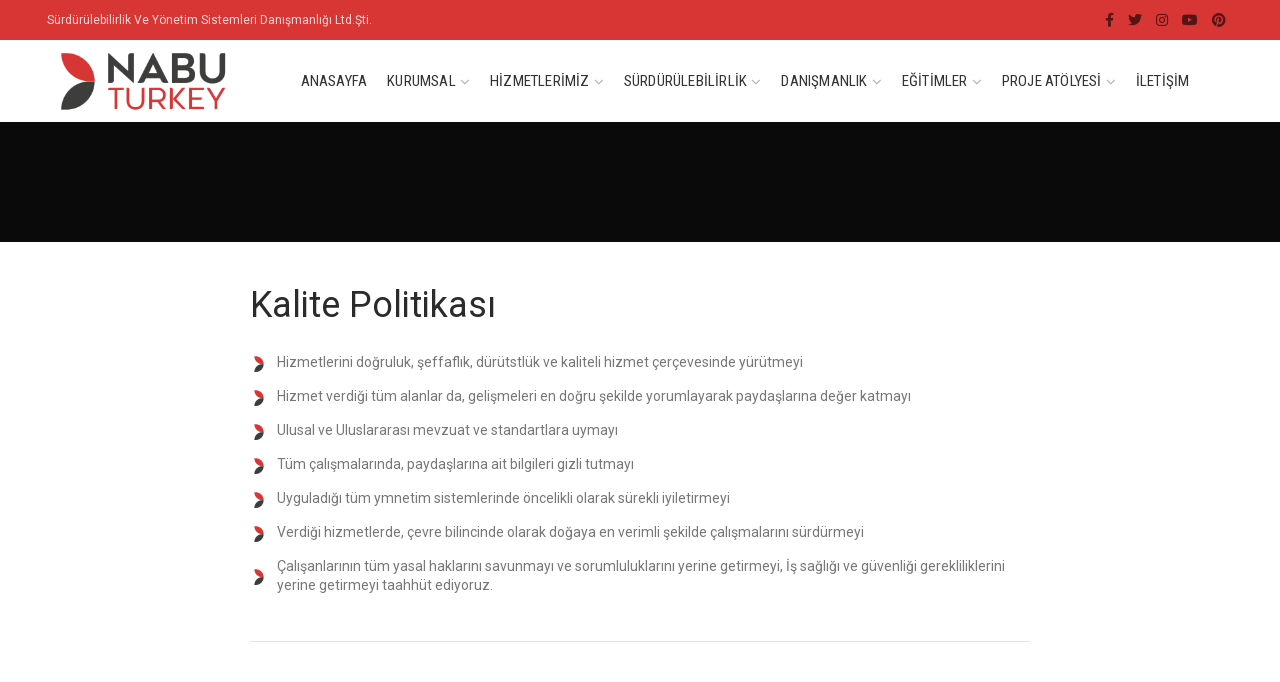

--- FILE ---
content_type: text/html; charset=UTF-8
request_url: http://nabuturkey.com/kalite-politikasi/
body_size: 20801
content:
<!DOCTYPE html>
<html lang="tr">
<head>
	<meta charset="UTF-8">
	<meta name="viewport" content="width=device-width, initial-scale=1.0, maximum-scale=1.0, user-scalable=no">
	<link rel="profile" href="http://gmpg.org/xfn/11">
	<link rel="pingback" href="http://nabuturkey.com/xmlrpc.php">

	<title>Kalite Politikası &#8211; Nabu Turkey</title>
<meta name='robots' content='max-image-preview:large' />
<link rel='dns-prefetch' href='//fonts.googleapis.com' />
<link rel="alternate" type="application/rss+xml" title="Nabu Turkey &raquo; akışı" href="http://nabuturkey.com/feed/" />
<link rel="alternate" type="application/rss+xml" title="Nabu Turkey &raquo; yorum akışı" href="http://nabuturkey.com/comments/feed/" />
<link rel="alternate" title="oEmbed (JSON)" type="application/json+oembed" href="http://nabuturkey.com/wp-json/oembed/1.0/embed?url=http%3A%2F%2Fnabuturkey.com%2Fkalite-politikasi%2F" />
<link rel="alternate" title="oEmbed (XML)" type="text/xml+oembed" href="http://nabuturkey.com/wp-json/oembed/1.0/embed?url=http%3A%2F%2Fnabuturkey.com%2Fkalite-politikasi%2F&#038;format=xml" />
<style id='wp-img-auto-sizes-contain-inline-css' type='text/css'>
img:is([sizes=auto i],[sizes^="auto," i]){contain-intrinsic-size:3000px 1500px}
/*# sourceURL=wp-img-auto-sizes-contain-inline-css */
</style>
<style id='wp-block-library-inline-css' type='text/css'>
:root{--wp-block-synced-color:#7a00df;--wp-block-synced-color--rgb:122,0,223;--wp-bound-block-color:var(--wp-block-synced-color);--wp-editor-canvas-background:#ddd;--wp-admin-theme-color:#007cba;--wp-admin-theme-color--rgb:0,124,186;--wp-admin-theme-color-darker-10:#006ba1;--wp-admin-theme-color-darker-10--rgb:0,107,160.5;--wp-admin-theme-color-darker-20:#005a87;--wp-admin-theme-color-darker-20--rgb:0,90,135;--wp-admin-border-width-focus:2px}@media (min-resolution:192dpi){:root{--wp-admin-border-width-focus:1.5px}}.wp-element-button{cursor:pointer}:root .has-very-light-gray-background-color{background-color:#eee}:root .has-very-dark-gray-background-color{background-color:#313131}:root .has-very-light-gray-color{color:#eee}:root .has-very-dark-gray-color{color:#313131}:root .has-vivid-green-cyan-to-vivid-cyan-blue-gradient-background{background:linear-gradient(135deg,#00d084,#0693e3)}:root .has-purple-crush-gradient-background{background:linear-gradient(135deg,#34e2e4,#4721fb 50%,#ab1dfe)}:root .has-hazy-dawn-gradient-background{background:linear-gradient(135deg,#faaca8,#dad0ec)}:root .has-subdued-olive-gradient-background{background:linear-gradient(135deg,#fafae1,#67a671)}:root .has-atomic-cream-gradient-background{background:linear-gradient(135deg,#fdd79a,#004a59)}:root .has-nightshade-gradient-background{background:linear-gradient(135deg,#330968,#31cdcf)}:root .has-midnight-gradient-background{background:linear-gradient(135deg,#020381,#2874fc)}:root{--wp--preset--font-size--normal:16px;--wp--preset--font-size--huge:42px}.has-regular-font-size{font-size:1em}.has-larger-font-size{font-size:2.625em}.has-normal-font-size{font-size:var(--wp--preset--font-size--normal)}.has-huge-font-size{font-size:var(--wp--preset--font-size--huge)}.has-text-align-center{text-align:center}.has-text-align-left{text-align:left}.has-text-align-right{text-align:right}.has-fit-text{white-space:nowrap!important}#end-resizable-editor-section{display:none}.aligncenter{clear:both}.items-justified-left{justify-content:flex-start}.items-justified-center{justify-content:center}.items-justified-right{justify-content:flex-end}.items-justified-space-between{justify-content:space-between}.screen-reader-text{border:0;clip-path:inset(50%);height:1px;margin:-1px;overflow:hidden;padding:0;position:absolute;width:1px;word-wrap:normal!important}.screen-reader-text:focus{background-color:#ddd;clip-path:none;color:#444;display:block;font-size:1em;height:auto;left:5px;line-height:normal;padding:15px 23px 14px;text-decoration:none;top:5px;width:auto;z-index:100000}html :where(.has-border-color){border-style:solid}html :where([style*=border-top-color]){border-top-style:solid}html :where([style*=border-right-color]){border-right-style:solid}html :where([style*=border-bottom-color]){border-bottom-style:solid}html :where([style*=border-left-color]){border-left-style:solid}html :where([style*=border-width]){border-style:solid}html :where([style*=border-top-width]){border-top-style:solid}html :where([style*=border-right-width]){border-right-style:solid}html :where([style*=border-bottom-width]){border-bottom-style:solid}html :where([style*=border-left-width]){border-left-style:solid}html :where(img[class*=wp-image-]){height:auto;max-width:100%}:where(figure){margin:0 0 1em}html :where(.is-position-sticky){--wp-admin--admin-bar--position-offset:var(--wp-admin--admin-bar--height,0px)}@media screen and (max-width:600px){html :where(.is-position-sticky){--wp-admin--admin-bar--position-offset:0px}}

/*# sourceURL=wp-block-library-inline-css */
</style><style id='global-styles-inline-css' type='text/css'>
:root{--wp--preset--aspect-ratio--square: 1;--wp--preset--aspect-ratio--4-3: 4/3;--wp--preset--aspect-ratio--3-4: 3/4;--wp--preset--aspect-ratio--3-2: 3/2;--wp--preset--aspect-ratio--2-3: 2/3;--wp--preset--aspect-ratio--16-9: 16/9;--wp--preset--aspect-ratio--9-16: 9/16;--wp--preset--color--black: #000000;--wp--preset--color--cyan-bluish-gray: #abb8c3;--wp--preset--color--white: #ffffff;--wp--preset--color--pale-pink: #f78da7;--wp--preset--color--vivid-red: #cf2e2e;--wp--preset--color--luminous-vivid-orange: #ff6900;--wp--preset--color--luminous-vivid-amber: #fcb900;--wp--preset--color--light-green-cyan: #7bdcb5;--wp--preset--color--vivid-green-cyan: #00d084;--wp--preset--color--pale-cyan-blue: #8ed1fc;--wp--preset--color--vivid-cyan-blue: #0693e3;--wp--preset--color--vivid-purple: #9b51e0;--wp--preset--gradient--vivid-cyan-blue-to-vivid-purple: linear-gradient(135deg,rgb(6,147,227) 0%,rgb(155,81,224) 100%);--wp--preset--gradient--light-green-cyan-to-vivid-green-cyan: linear-gradient(135deg,rgb(122,220,180) 0%,rgb(0,208,130) 100%);--wp--preset--gradient--luminous-vivid-amber-to-luminous-vivid-orange: linear-gradient(135deg,rgb(252,185,0) 0%,rgb(255,105,0) 100%);--wp--preset--gradient--luminous-vivid-orange-to-vivid-red: linear-gradient(135deg,rgb(255,105,0) 0%,rgb(207,46,46) 100%);--wp--preset--gradient--very-light-gray-to-cyan-bluish-gray: linear-gradient(135deg,rgb(238,238,238) 0%,rgb(169,184,195) 100%);--wp--preset--gradient--cool-to-warm-spectrum: linear-gradient(135deg,rgb(74,234,220) 0%,rgb(151,120,209) 20%,rgb(207,42,186) 40%,rgb(238,44,130) 60%,rgb(251,105,98) 80%,rgb(254,248,76) 100%);--wp--preset--gradient--blush-light-purple: linear-gradient(135deg,rgb(255,206,236) 0%,rgb(152,150,240) 100%);--wp--preset--gradient--blush-bordeaux: linear-gradient(135deg,rgb(254,205,165) 0%,rgb(254,45,45) 50%,rgb(107,0,62) 100%);--wp--preset--gradient--luminous-dusk: linear-gradient(135deg,rgb(255,203,112) 0%,rgb(199,81,192) 50%,rgb(65,88,208) 100%);--wp--preset--gradient--pale-ocean: linear-gradient(135deg,rgb(255,245,203) 0%,rgb(182,227,212) 50%,rgb(51,167,181) 100%);--wp--preset--gradient--electric-grass: linear-gradient(135deg,rgb(202,248,128) 0%,rgb(113,206,126) 100%);--wp--preset--gradient--midnight: linear-gradient(135deg,rgb(2,3,129) 0%,rgb(40,116,252) 100%);--wp--preset--font-size--small: 13px;--wp--preset--font-size--medium: 20px;--wp--preset--font-size--large: 36px;--wp--preset--font-size--x-large: 42px;--wp--preset--spacing--20: 0.44rem;--wp--preset--spacing--30: 0.67rem;--wp--preset--spacing--40: 1rem;--wp--preset--spacing--50: 1.5rem;--wp--preset--spacing--60: 2.25rem;--wp--preset--spacing--70: 3.38rem;--wp--preset--spacing--80: 5.06rem;--wp--preset--shadow--natural: 6px 6px 9px rgba(0, 0, 0, 0.2);--wp--preset--shadow--deep: 12px 12px 50px rgba(0, 0, 0, 0.4);--wp--preset--shadow--sharp: 6px 6px 0px rgba(0, 0, 0, 0.2);--wp--preset--shadow--outlined: 6px 6px 0px -3px rgb(255, 255, 255), 6px 6px rgb(0, 0, 0);--wp--preset--shadow--crisp: 6px 6px 0px rgb(0, 0, 0);}:where(.is-layout-flex){gap: 0.5em;}:where(.is-layout-grid){gap: 0.5em;}body .is-layout-flex{display: flex;}.is-layout-flex{flex-wrap: wrap;align-items: center;}.is-layout-flex > :is(*, div){margin: 0;}body .is-layout-grid{display: grid;}.is-layout-grid > :is(*, div){margin: 0;}:where(.wp-block-columns.is-layout-flex){gap: 2em;}:where(.wp-block-columns.is-layout-grid){gap: 2em;}:where(.wp-block-post-template.is-layout-flex){gap: 1.25em;}:where(.wp-block-post-template.is-layout-grid){gap: 1.25em;}.has-black-color{color: var(--wp--preset--color--black) !important;}.has-cyan-bluish-gray-color{color: var(--wp--preset--color--cyan-bluish-gray) !important;}.has-white-color{color: var(--wp--preset--color--white) !important;}.has-pale-pink-color{color: var(--wp--preset--color--pale-pink) !important;}.has-vivid-red-color{color: var(--wp--preset--color--vivid-red) !important;}.has-luminous-vivid-orange-color{color: var(--wp--preset--color--luminous-vivid-orange) !important;}.has-luminous-vivid-amber-color{color: var(--wp--preset--color--luminous-vivid-amber) !important;}.has-light-green-cyan-color{color: var(--wp--preset--color--light-green-cyan) !important;}.has-vivid-green-cyan-color{color: var(--wp--preset--color--vivid-green-cyan) !important;}.has-pale-cyan-blue-color{color: var(--wp--preset--color--pale-cyan-blue) !important;}.has-vivid-cyan-blue-color{color: var(--wp--preset--color--vivid-cyan-blue) !important;}.has-vivid-purple-color{color: var(--wp--preset--color--vivid-purple) !important;}.has-black-background-color{background-color: var(--wp--preset--color--black) !important;}.has-cyan-bluish-gray-background-color{background-color: var(--wp--preset--color--cyan-bluish-gray) !important;}.has-white-background-color{background-color: var(--wp--preset--color--white) !important;}.has-pale-pink-background-color{background-color: var(--wp--preset--color--pale-pink) !important;}.has-vivid-red-background-color{background-color: var(--wp--preset--color--vivid-red) !important;}.has-luminous-vivid-orange-background-color{background-color: var(--wp--preset--color--luminous-vivid-orange) !important;}.has-luminous-vivid-amber-background-color{background-color: var(--wp--preset--color--luminous-vivid-amber) !important;}.has-light-green-cyan-background-color{background-color: var(--wp--preset--color--light-green-cyan) !important;}.has-vivid-green-cyan-background-color{background-color: var(--wp--preset--color--vivid-green-cyan) !important;}.has-pale-cyan-blue-background-color{background-color: var(--wp--preset--color--pale-cyan-blue) !important;}.has-vivid-cyan-blue-background-color{background-color: var(--wp--preset--color--vivid-cyan-blue) !important;}.has-vivid-purple-background-color{background-color: var(--wp--preset--color--vivid-purple) !important;}.has-black-border-color{border-color: var(--wp--preset--color--black) !important;}.has-cyan-bluish-gray-border-color{border-color: var(--wp--preset--color--cyan-bluish-gray) !important;}.has-white-border-color{border-color: var(--wp--preset--color--white) !important;}.has-pale-pink-border-color{border-color: var(--wp--preset--color--pale-pink) !important;}.has-vivid-red-border-color{border-color: var(--wp--preset--color--vivid-red) !important;}.has-luminous-vivid-orange-border-color{border-color: var(--wp--preset--color--luminous-vivid-orange) !important;}.has-luminous-vivid-amber-border-color{border-color: var(--wp--preset--color--luminous-vivid-amber) !important;}.has-light-green-cyan-border-color{border-color: var(--wp--preset--color--light-green-cyan) !important;}.has-vivid-green-cyan-border-color{border-color: var(--wp--preset--color--vivid-green-cyan) !important;}.has-pale-cyan-blue-border-color{border-color: var(--wp--preset--color--pale-cyan-blue) !important;}.has-vivid-cyan-blue-border-color{border-color: var(--wp--preset--color--vivid-cyan-blue) !important;}.has-vivid-purple-border-color{border-color: var(--wp--preset--color--vivid-purple) !important;}.has-vivid-cyan-blue-to-vivid-purple-gradient-background{background: var(--wp--preset--gradient--vivid-cyan-blue-to-vivid-purple) !important;}.has-light-green-cyan-to-vivid-green-cyan-gradient-background{background: var(--wp--preset--gradient--light-green-cyan-to-vivid-green-cyan) !important;}.has-luminous-vivid-amber-to-luminous-vivid-orange-gradient-background{background: var(--wp--preset--gradient--luminous-vivid-amber-to-luminous-vivid-orange) !important;}.has-luminous-vivid-orange-to-vivid-red-gradient-background{background: var(--wp--preset--gradient--luminous-vivid-orange-to-vivid-red) !important;}.has-very-light-gray-to-cyan-bluish-gray-gradient-background{background: var(--wp--preset--gradient--very-light-gray-to-cyan-bluish-gray) !important;}.has-cool-to-warm-spectrum-gradient-background{background: var(--wp--preset--gradient--cool-to-warm-spectrum) !important;}.has-blush-light-purple-gradient-background{background: var(--wp--preset--gradient--blush-light-purple) !important;}.has-blush-bordeaux-gradient-background{background: var(--wp--preset--gradient--blush-bordeaux) !important;}.has-luminous-dusk-gradient-background{background: var(--wp--preset--gradient--luminous-dusk) !important;}.has-pale-ocean-gradient-background{background: var(--wp--preset--gradient--pale-ocean) !important;}.has-electric-grass-gradient-background{background: var(--wp--preset--gradient--electric-grass) !important;}.has-midnight-gradient-background{background: var(--wp--preset--gradient--midnight) !important;}.has-small-font-size{font-size: var(--wp--preset--font-size--small) !important;}.has-medium-font-size{font-size: var(--wp--preset--font-size--medium) !important;}.has-large-font-size{font-size: var(--wp--preset--font-size--large) !important;}.has-x-large-font-size{font-size: var(--wp--preset--font-size--x-large) !important;}
/*# sourceURL=global-styles-inline-css */
</style>

<style id='classic-theme-styles-inline-css' type='text/css'>
/*! This file is auto-generated */
.wp-block-button__link{color:#fff;background-color:#32373c;border-radius:9999px;box-shadow:none;text-decoration:none;padding:calc(.667em + 2px) calc(1.333em + 2px);font-size:1.125em}.wp-block-file__button{background:#32373c;color:#fff;text-decoration:none}
/*# sourceURL=/wp-includes/css/classic-themes.min.css */
</style>
<link rel='stylesheet' id='safe-svg-block-frontend-css' href='http://nabuturkey.com/wp-content/plugins/safe-svg//dist/safe-svg-block-frontend.css?ver=2.1.0' type='text/css' media='all' />
<style id='woocommerce-inline-inline-css' type='text/css'>
.woocommerce form .form-row .required { visibility: visible; }
/*# sourceURL=woocommerce-inline-inline-css */
</style>
<link rel='stylesheet' id='js_composer_front-css' href='http://nabuturkey.com/wp-content/plugins/js_composer/assets/css/js_composer.min.css?ver=6.9.0' type='text/css' media='all' />
<link rel='stylesheet' id='font-awesome-css-css' href='http://nabuturkey.com/wp-content/themes/woodmart/css/font-awesome.min.css?ver=4.3.0' type='text/css' media='all' />
<link rel='stylesheet' id='bootstrap-css' href='http://nabuturkey.com/wp-content/themes/woodmart/css/bootstrap.min.css?ver=4.3.0' type='text/css' media='all' />
<link rel='stylesheet' id='woodmart-style-css' href='http://nabuturkey.com/wp-content/themes/woodmart/style.min.css?ver=4.3.0' type='text/css' media='all' />
<link rel='stylesheet' id='xts-google-fonts-css' href='//fonts.googleapis.com/css?family=Roboto%3A100%2C300%2C400%2C500%2C700%2C900%2C100italic%2C300italic%2C400italic%2C500italic%2C700italic%2C900italic%7CRoboto+Condensed%3A300%2C400%2C700%2C300italic%2C400italic%2C700italic&#038;ver=4.3.0' type='text/css' media='all' />
<script type="text/template" id="tmpl-variation-template">
	<div class="woocommerce-variation-description">{{{ data.variation.variation_description }}}</div>
	<div class="woocommerce-variation-price">{{{ data.variation.price_html }}}</div>
	<div class="woocommerce-variation-availability">{{{ data.variation.availability_html }}}</div>
</script>
<script type="text/template" id="tmpl-unavailable-variation-template">
	<p>Sorry, this product is unavailable. Please choose a different combination.</p>
</script>
<script type="text/javascript" src="http://nabuturkey.com/wp-includes/js/jquery/jquery.min.js?ver=3.7.1" id="jquery-core-js"></script>
<script type="text/javascript" src="http://nabuturkey.com/wp-includes/js/jquery/jquery-migrate.min.js?ver=3.4.1" id="jquery-migrate-js"></script>
<script type="text/javascript" src="http://nabuturkey.com/wp-content/plugins/woocommerce/assets/js/jquery-blockui/jquery.blockUI.min.js?ver=2.7.0-wc.7.5.1" id="jquery-blockui-js"></script>
<script type="text/javascript" id="wc-add-to-cart-js-extra">
/* <![CDATA[ */
var wc_add_to_cart_params = {"ajax_url":"/wp-admin/admin-ajax.php","wc_ajax_url":"/?wc-ajax=%%endpoint%%","i18n_view_cart":"View cart","cart_url":"http://nabuturkey.com","is_cart":"","cart_redirect_after_add":"no"};
//# sourceURL=wc-add-to-cart-js-extra
/* ]]> */
</script>
<script type="text/javascript" src="http://nabuturkey.com/wp-content/plugins/woocommerce/assets/js/frontend/add-to-cart.min.js?ver=7.5.1" id="wc-add-to-cart-js"></script>
<script type="text/javascript" src="http://nabuturkey.com/wp-content/plugins/js_composer/assets/js/vendors/woocommerce-add-to-cart.js?ver=6.9.0" id="vc_woocommerce-add-to-cart-js-js"></script>
<link rel="https://api.w.org/" href="http://nabuturkey.com/wp-json/" /><link rel="alternate" title="JSON" type="application/json" href="http://nabuturkey.com/wp-json/wp/v2/pages/3087" /><link rel="EditURI" type="application/rsd+xml" title="RSD" href="http://nabuturkey.com/xmlrpc.php?rsd" />
<meta name="generator" content="WordPress 6.9" />
<meta name="generator" content="WooCommerce 7.5.1" />
<link rel="canonical" href="http://nabuturkey.com/kalite-politikasi/" />
<link rel='shortlink' href='http://nabuturkey.com/?p=3087' />
<meta name="theme-color" content="">	<noscript><style>.woocommerce-product-gallery{ opacity: 1 !important; }</style></noscript>
	<meta name="generator" content="Powered by WPBakery Page Builder - drag and drop page builder for WordPress."/>
<meta name="generator" content="Powered by Slider Revolution 6.5.22 - responsive, Mobile-Friendly Slider Plugin for WordPress with comfortable drag and drop interface." />
<link rel="icon" href="http://nabuturkey.com/wp-content/uploads/2023/06/cropped-favicon-32x32.jpg" sizes="32x32" />
<link rel="icon" href="http://nabuturkey.com/wp-content/uploads/2023/06/cropped-favicon-192x192.jpg" sizes="192x192" />
<link rel="apple-touch-icon" href="http://nabuturkey.com/wp-content/uploads/2023/06/cropped-favicon-180x180.jpg" />
<meta name="msapplication-TileImage" content="http://nabuturkey.com/wp-content/uploads/2023/06/cropped-favicon-270x270.jpg" />
<script>function setREVStartSize(e){
			//window.requestAnimationFrame(function() {
				window.RSIW = window.RSIW===undefined ? window.innerWidth : window.RSIW;
				window.RSIH = window.RSIH===undefined ? window.innerHeight : window.RSIH;
				try {
					var pw = document.getElementById(e.c).parentNode.offsetWidth,
						newh;
					pw = pw===0 || isNaN(pw) || (e.l=="fullwidth" || e.layout=="fullwidth") ? window.RSIW : pw;
					e.tabw = e.tabw===undefined ? 0 : parseInt(e.tabw);
					e.thumbw = e.thumbw===undefined ? 0 : parseInt(e.thumbw);
					e.tabh = e.tabh===undefined ? 0 : parseInt(e.tabh);
					e.thumbh = e.thumbh===undefined ? 0 : parseInt(e.thumbh);
					e.tabhide = e.tabhide===undefined ? 0 : parseInt(e.tabhide);
					e.thumbhide = e.thumbhide===undefined ? 0 : parseInt(e.thumbhide);
					e.mh = e.mh===undefined || e.mh=="" || e.mh==="auto" ? 0 : parseInt(e.mh,0);
					if(e.layout==="fullscreen" || e.l==="fullscreen")
						newh = Math.max(e.mh,window.RSIH);
					else{
						e.gw = Array.isArray(e.gw) ? e.gw : [e.gw];
						for (var i in e.rl) if (e.gw[i]===undefined || e.gw[i]===0) e.gw[i] = e.gw[i-1];
						e.gh = e.el===undefined || e.el==="" || (Array.isArray(e.el) && e.el.length==0)? e.gh : e.el;
						e.gh = Array.isArray(e.gh) ? e.gh : [e.gh];
						for (var i in e.rl) if (e.gh[i]===undefined || e.gh[i]===0) e.gh[i] = e.gh[i-1];
											
						var nl = new Array(e.rl.length),
							ix = 0,
							sl;
						e.tabw = e.tabhide>=pw ? 0 : e.tabw;
						e.thumbw = e.thumbhide>=pw ? 0 : e.thumbw;
						e.tabh = e.tabhide>=pw ? 0 : e.tabh;
						e.thumbh = e.thumbhide>=pw ? 0 : e.thumbh;
						for (var i in e.rl) nl[i] = e.rl[i]<window.RSIW ? 0 : e.rl[i];
						sl = nl[0];
						for (var i in nl) if (sl>nl[i] && nl[i]>0) { sl = nl[i]; ix=i;}
						var m = pw>(e.gw[ix]+e.tabw+e.thumbw) ? 1 : (pw-(e.tabw+e.thumbw)) / (e.gw[ix]);
						newh =  (e.gh[ix] * m) + (e.tabh + e.thumbh);
					}
					var el = document.getElementById(e.c);
					if (el!==null && el) el.style.height = newh+"px";
					el = document.getElementById(e.c+"_wrapper");
					if (el!==null && el) {
						el.style.height = newh+"px";
						el.style.display = "block";
					}
				} catch(e){
					console.log("Failure at Presize of Slider:" + e)
				}
			//});
		  };</script>
		<style type="text/css" id="wp-custom-css">
			.main-page-wrapper {
  margin-top: -40px;
  padding-top: 0px;
}
.page-title.color-scheme-light .entry-title {
  display: none;
}		</style>
		<style>		
		
		</style><style type="text/css" data-type="vc_shortcodes-custom-css">.vc_custom_1499600383384{margin-bottom: 8vh !important;}.vc_custom_1499599304156{padding-top: 0px !important;}.vc_custom_1685808223206{margin-bottom: 25px !important;}.vc_custom_1499600318751{margin-bottom: 30px !important;padding-top: 10px !important;}.vc_custom_1494857398526{padding-top: 0px !important;}</style><noscript><style> .wpb_animate_when_almost_visible { opacity: 1; }</style></noscript>			<style data-type="wd-style-header_544537">
						
		
		@media (min-width: 1025px) {
		
		.whb-top-bar-inner {
		height: 40px;
		}
		
		.whb-general-header-inner {
		height: 82px;
		}
		
		.whb-header-bottom-inner {
		height: 0px;
		}
		
		.whb-sticked .whb-top-bar-inner {
		height: 40px;
		}
		
		.whb-sticked .whb-general-header-inner {
		height: 60px;
		}
		
		.whb-sticked .whb-header-bottom-inner {
		height: 50px;
		}
		
		/* HEIGHT OF HEADER CLONE */
		
		.whb-clone .whb-general-header-inner {
		height: 50px;
		}
		
		/* HEADER OVERCONTENT */
		
		.woodmart-header-overcontent .title-size-small {
		padding-top: 142px;
		}
		
		.woodmart-header-overcontent .title-size-default {
		padding-top: 182px;
		}
		
		.woodmart-header-overcontent .title-size-large {
		padding-top: 222px;
		}
		
		/* HEADER OVERCONTENT WHEN SHOP PAGE TITLE TURN OFF  */
		
		.woodmart-header-overcontent .without-title.title-size-small {
		padding-top: 122px;
		}
		
		
		.woodmart-header-overcontent .without-title.title-size-default {
		padding-top: 157px;
		}
		
		
		.woodmart-header-overcontent .without-title.title-size-large {
		padding-top: 182px;
		}
		
		/* HEADER OVERCONTENT ON SINGLE PRODUCT */
		
		.single-product .whb-overcontent:not(.whb-custom-header) {
		padding-top: 122px;
		}
		
		/* HEIGHT OF LOGO IN TOP BAR */
		
		.whb-top-bar .woodmart-logo img {
		max-height: 40px;
		}
		
		.whb-sticked .whb-top-bar .woodmart-logo img {
		max-height: 40px;
		}
		
		/* HEIGHT OF LOGO IN GENERAL HEADER */
		
		.whb-general-header .woodmart-logo img {
		max-height: 82px;
		}
		
		.whb-sticked .whb-general-header .woodmart-logo img {
		max-height: 60px;
		}
		
		/* HEIGHT OF LOGO IN BOTTOM HEADER */
		
		.whb-header-bottom .woodmart-logo img {
		max-height: 0px;
		}
		
		.whb-sticked .whb-header-bottom .woodmart-logo img {
		max-height: 50px;
		}
		
		/* HEIGHT OF LOGO IN HEADER CLONE */
		
		.whb-clone .whb-general-header .woodmart-logo img {
		max-height: 50px;
		}
		
		/* HEIGHT OF HEADER BULDER ELEMENTS */
		
		/* HEIGHT ELEMENTS IN TOP BAR */
		
		.whb-top-bar .wd-tools-element > a,
		.whb-top-bar .main-nav .item-level-0 > a,
		.whb-top-bar .whb-secondary-menu .item-level-0 > a,
		.whb-top-bar .categories-menu-opener,
		.whb-top-bar .menu-opener,
		.whb-top-bar .whb-divider-stretch:before,
		.whb-top-bar form.woocommerce-currency-switcher-form .dd-selected,
		.whb-top-bar .whb-text-element .wcml-dropdown a.wcml-cs-item-toggle {
		height: 40px;
		}
		
		.whb-sticked .whb-top-bar .wd-tools-element > a,
		.whb-sticked .whb-top-bar .main-nav .item-level-0 > a,
		.whb-sticked .whb-top-bar .whb-secondary-menu .item-level-0 > a,
		.whb-sticked .whb-top-bar .categories-menu-opener,
		.whb-sticked .whb-top-bar .menu-opener,
		.whb-sticked .whb-top-bar .whb-divider-stretch:before,
		.whb-sticked .whb-top-bar form.woocommerce-currency-switcher-form .dd-selected,
		.whb-sticked .whb-top-bar .whb-text-element .wcml-dropdown a.wcml-cs-item-toggle {
		height: 40px;
		}
		
		/* HEIGHT ELEMENTS IN GENERAL HEADER */
		
		.whb-general-header .whb-divider-stretch:before,
		.whb-general-header .navigation-style-bordered .item-level-0 > a {
		height: 82px;
		}
		
		.whb-sticked:not(.whb-clone) .whb-general-header .whb-divider-stretch:before,
		.whb-sticked:not(.whb-clone) .whb-general-header .navigation-style-bordered .item-level-0 > a {
		height: 60px;
		}
		
		.whb-sticked:not(.whb-clone) .whb-general-header .woodmart-search-dropdown,
		.whb-sticked:not(.whb-clone) .whb-general-header .dropdown-cart,
		.whb-sticked:not(.whb-clone) .whb-general-header .woodmart-navigation:not(.vertical-navigation):not(.navigation-style-bordered) .sub-menu-dropdown {
		margin-top: 10px;
		}
		
		.whb-sticked:not(.whb-clone) .whb-general-header .woodmart-search-dropdown:after,
		.whb-sticked:not(.whb-clone) .whb-general-header .dropdown-cart:after,
		.whb-sticked:not(.whb-clone) .whb-general-header .woodmart-navigation:not(.vertical-navigation):not(.navigation-style-bordered) .sub-menu-dropdown:after {
		height: 10px;
		}
		
		/* HEIGHT ELEMENTS IN BOTTOM HEADER */
		
		.whb-header-bottom .wd-tools-element > a,
		.whb-header-bottom .main-nav .item-level-0 > a,
		.whb-header-bottom .whb-secondary-menu .item-level-0 > a,
		.whb-header-bottom .categories-menu-opener,
		.whb-header-bottom .menu-opener,
		.whb-header-bottom .whb-divider-stretch:before,
		.whb-header-bottom form.woocommerce-currency-switcher-form .dd-selected,
		.whb-header-bottom .whb-text-element .wcml-dropdown a.wcml-cs-item-toggle {
		height: 0px;
		}
		
		.whb-header-bottom.whb-border-fullwidth .menu-opener {
		height: 0px;
		margin-top: -0px;
		margin-bottom: -0px;
		}
		
		.whb-header-bottom.whb-border-boxed .menu-opener {
		height: 0px;
		margin-top: -0px;
		margin-bottom: -0px;
		}
		
		.whb-sticked .whb-header-bottom .wd-tools-element > a,
		.whb-sticked .whb-header-bottom .main-nav .item-level-0 > a,
		.whb-sticked .whb-header-bottom .whb-secondary-menu .item-level-0 > a,
		.whb-sticked .whb-header-bottom .categories-menu-opener,
		.whb-sticked .whb-header-bottom .whb-divider-stretch:before,
		.whb-sticked .whb-header-bottom form.woocommerce-currency-switcher-form .dd-selected,
		.whb-sticked .whb-header-bottom .whb-text-element .wcml-dropdown a.wcml-cs-item-toggle {
		height: 50px;
		}
		
		.whb-sticked .whb-header-bottom.whb-border-fullwidth .menu-opener {
		height: 50px;
		}
		
		.whb-sticked .whb-header-bottom.whb-border-boxed .menu-opener {
		height: 50px;
		}
		
		.whb-sticky-shadow.whb-sticked .whb-header-bottom .menu-opener {
		height: 50px;
		margin-bottom:0;
		}
		
		/* HEIGHT ELEMENTS IN HEADER CLONE */
		
		.whb-clone .wd-tools-element > a,
		.whb-clone .main-nav .item-level-0 > a,
		.whb-clone .whb-secondary-menu .item-level-0 > a,
		.whb-clone .categories-menu-opener,
		.whb-clone .menu-opener,
		.whb-clone .whb-divider-stretch:before,
		.whb-clone .navigation-style-bordered .item-level-0 > a,
		.whb-clone form.woocommerce-currency-switcher-form .dd-selected,
		.whb-clone .whb-text-element .wcml-dropdown a.wcml-cs-item-toggle {
		height: 50px;
		}
		}
		
		@media (max-width: 1024px) {
		
		.whb-top-bar-inner {
		height: 40px;
		}
		
		.whb-general-header-inner {
		height: 60px;
		}
		
		.whb-header-bottom-inner {
		height: 0px;
		}
		
		/* HEIGHT OF HEADER CLONE */
		
		.whb-clone .whb-general-header-inner {
		height: 60px;
		}
		
		/* HEADER OVERCONTENT */
		
		.woodmart-header-overcontent .page-title {
		padding-top: 115px;
		}
		
		/* HEADER OVERCONTENT WHEN SHOP PAGE TITLE TURN OFF  */
		
		.woodmart-header-overcontent .without-title.title-shop {
		padding-top: 100px;
		}
		
		/* HEADER OVERCONTENT ON SINGLE PRODUCT */
		
		.single-product .whb-overcontent:not(.whb-custom-header) {
		padding-top: 100px;
		}
		
		/* HEIGHT OF LOGO IN TOP BAR */
		
		.whb-top-bar .woodmart-logo img {
		max-height: 40px;
		}
		
		/* HEIGHT OF LOGO IN GENERAL HEADER */
		
		.whb-general-header .woodmart-logo img {
		max-height: 60px;
		}
		
		/* HEIGHT OF LOGO IN BOTTOM HEADER */
		
		.whb-header-bottom .woodmart-logo img {
		max-height: 0px;
		}
		
		/* HEIGHT OF LOGO IN HEADER CLONE */
		
		.whb-clone .whb-general-header .woodmart-logo img {
		max-height: 60px;
		}
		
		/* HEIGHT OF HEADER BULDER ELEMENTS */
		
		/* HEIGHT ELEMENTS IN TOP BAR */
		
		.whb-top-bar .wd-tools-element > a,
		.whb-top-bar .main-nav .item-level-0 > a,
		.whb-top-bar .whb-secondary-menu .item-level-0 > a,
		.whb-top-bar .categories-menu-opener,
		.whb-top-bar .whb-divider-stretch:before,
		.whb-top-bar form.woocommerce-currency-switcher-form .dd-selected,
		.whb-top-bar .whb-text-element .wcml-dropdown a.wcml-cs-item-toggle {
		height: 40px;
		}
		
		/* HEIGHT ELEMENTS IN GENERAL HEADER */
		
		.whb-general-header .wd-tools-element > a,
		.whb-general-header .main-nav .item-level-0 > a,
		.whb-general-header .whb-secondary-menu .item-level-0 > a,
		.whb-general-header .categories-menu-opener,
		.whb-general-header .whb-divider-stretch:before,
		.whb-general-header form.woocommerce-currency-switcher-form .dd-selected,
		.whb-general-header .whb-text-element .wcml-dropdown a.wcml-cs-item-toggle {
		height: 60px;
		}
		
		/* HEIGHT ELEMENTS IN BOTTOM HEADER */
		
		.whb-header-bottom .wd-tools-element > a,
		.whb-header-bottom .main-nav .item-level-0 > a,
		.whb-header-bottom .whb-secondary-menu .item-level-0 > a,
		.whb-header-bottom .categories-menu-opener,
		.whb-header-bottom .whb-divider-stretch:before,
		.whb-header-bottom form.woocommerce-currency-switcher-form .dd-selected,
		.whb-header-bottom .whb-text-element .wcml-dropdown a.wcml-cs-item-toggle {
		height: 0px;
		}
		
		/* HEIGHT ELEMENTS IN HEADER CLONE */
		
		.whb-clone .wd-tools-element > a,
		.whb-clone .main-nav .item-level-0 > a,
		.whb-clone .whb-secondary-menu .item-level-0 > a,
		.whb-clone .categories-menu-opener,
		.whb-clone .menu-opener,
		.whb-clone .whb-divider-stretch:before,
		.whb-clone form.woocommerce-currency-switcher-form .dd-selected,
		.whb-clone .whb-text-element .wcml-dropdown a.wcml-cs-item-toggle {
		height: 60px;
		}
		}
		
		.whb-top-bar{ background-color: rgba(215, 54, 52, 1);border-bottom-style: solid; }.whb-general-header{ background-color: rgba(255, 255, 255, 1);border-bottom-style: solid; }.whb-header-bottom{ border-bottom-style: solid; }			</style>
						<style data-type="wd-style-theme_settings_default">
				.page-title-default{background-color:#0a0a0a;background-size:cover;background-position:center center;}.footer-container{background-color:#020202;}body, .font-text, .menu-item-register .create-account-link, .menu-label, .widgetarea-mobile .widget_currency_sel_widget .widget-title, .widgetarea-mobile .widget_icl_lang_sel_widget .widget-title, .wpb-js-composer .vc_tta.vc_general.vc_tta-style-classic.vc_tta-accordion .vc_tta-panel-title, .woodmart-more-desc table th, .product-image-summary .shop_attributes th, .woocommerce-product-details__short-description table th{font-family: Roboto, Arial, Helvetica, sans-serif;font-size: 14px;}.font-primary, table th, .page-title .entry-title, .masonry-filter li, .widget_rss ul li > a, .woodmart-price-table .woodmart-plan-title, .wpb-js-composer .vc_tta.vc_general.vc_tta-style-classic.vc_tta-tabs .vc_tta-tab > a, .woodmart-sizeguide-table tr:first-child td, .tabs-layout-tabs .tabs li, .woodmart-accordion-title, .woodmart-checkout-steps ul, .woocommerce-billing-fields > h3, .woocommerce-shipping-fields > h3, .woocommerce-additional-fields > h3, #ship-to-different-address label, #order_review_heading, .cart-totals-inner h2, .wood-login-divider, .woocommerce-MyAccount-title, header.title > h3, .woocommerce-column__title, .compare-field, .compare-value:before, .compare-basic .compare-value:before, .woodmart-wishlist-title, .woodmart-empty-page, .woodmart-products-tabs .tabs-name, .woodmart-products-tabs .products-tabs-title, .wishlist-title h2, #order_payment_heading, h1, h2, h3, h4, h5, h6, .title, legend, .woocommerce-Reviews .comment-reply-title, .menu-mega-dropdown .sub-menu > li > a, .mega-menu-list > li > a{font-family: Roboto, Arial, Helvetica, sans-serif;font-weight: 400;}.blog-post-loop .entry-title, .post-single-page .entry-title, .single-post-navigation .post-title, .portfolio-entry .entry-title, td.product-name a, .category-grid-item .category-title, .product-image-summary .entry-title, .autocomplete-suggestion .suggestion-title, .widget_recent_entries ul li a, .widget_recent_comments ul li > a, .woodmart-recent-posts .entry-title a, .woodmart-menu-price .menu-price-title, .product-title, .product-grid-item .product-title, .group_table td.label a{font-family: Roboto, Arial, Helvetica, sans-serif;font-weight: 400;}.font-alt{font-family: Roboto, Arial, Helvetica, sans-serif;}.widgettitle, .widgettitle a, .widget-title, .widget-title a{font-family: Roboto Condensed, Arial, Helvetica, sans-serif;font-weight: 400;font-size: 14px;}.main-nav-style, .menu-opener, .categories-menu-dropdown .item-level-0 > a, .wd-tools-element .wd-tools-text, .main-nav .item-level-0 > a, .whb-secondary-menu .item-level-0 > a, .full-screen-nav .item-level-0 > a, .wd-tools-element .wd-tools-count, .woodmart-cart-design-2 .woodmart-cart-number, .woodmart-cart-design-5 .woodmart-cart-number{font-family: Roboto Condensed, Arial, Helvetica, sans-serif;font-weight: 400;font-size: 15px;}a:hover, h1 a:hover, h2 a:hover, h3 a:hover, h4 a:hover, h5 a:hover, h6 a:hover, blockquote footer:before, blockquote cite, blockquote cite a, .color-scheme-dark a:hover, .color-primary, .woodmart-dark .color-primary, .woodmart-cart-design-3 .woodmart-cart-subtotal .amount, .menu-item-register .create-account-link, .menu-item-register .create-account-link:hover, .btn-style-bordered.btn-color-primary, .mega-menu-list > li > a:hover, .mega-menu-list .sub-sub-menu li a:hover, .site-mobile-menu li.current-menu-item > a, .site-mobile-menu .sub-menu li.current-menu-item > a, .dropdowns-color-light .site-mobile-menu li.current-menu-item > a, .dropdowns-color-light .site-mobile-menu .sub-menu li.current-menu-item > a, .comments-area .reply a, .comments-area .reply a:hover, .comments-area .logged-in-as > a:hover, .blog-post-loop .entry-title a:hover, .read-more-section a, .read-more-section a:hover, .single-post-navigation .blog-posts-nav-btn a:hover, .error404 .page-title, .not-found .entry-header:before, .subtitle-color-primary.subtitle-style-default, .woodmart-title-color-primary .subtitle-style-default, .instagram-widget .clear a:hover, .box-icon-wrapper.box-with-text, .woodmart-price-table.price-style-alt .woodmart-price-currency, .woodmart-price-table.price-style-alt .woodmart-price-value, .woodmart-menu-price.cursor-pointer:hover .menu-price-title, .hotspot-icon-alt .hotspot-btn:after, .woodmart-sticky-btn .in-stock:before, .product-image-summary .in-stock:before, .variations_form .in-stock:before, .woodmart-compare-col .in-stock:before, .wishlist_table tr td.product-stock-status span.wishlist-in-stock:before, td.woocommerce-orders-table__cell-order-number a:hover, .wd-action-btn > a:hover, .amount, .price, .price ins, a.login-to-prices-msg, a.login-to-prices-msg:hover, .woodmart-accordion-title:hover, .woodmart-accordion-title.active, .woodmart-dark .woodmart-accordion-title:hover, .woodmart-dark .woodmart-accordion-title.active, .woocommerce-form-coupon-toggle > .woocommerce-info .showcoupon, .woocommerce-form-coupon-toggle > .woocommerce-info .showlogin, .woocommerce-form-login-toggle > .woocommerce-info .showcoupon, .woocommerce-form-login-toggle > .woocommerce-info .showlogin, .cart-totals-inner .shipping-calculator-button, .woodmart-dark .cart-totals-inner .shipping-calculator-button, .login-form-footer .lost_password, .login-form-footer .lost_password:hover, .woocommerce-order-pay td.product-total .amount, .woodmart-my-account-links a:hover:before, .woodmart-my-account-links a:focus:before, .woocommerce-Address-title .edit:hover, .woodmart-products-tabs.tabs-design-simple .products-tabs-title li.active-tab-title, .brands-list .brand-item a:hover, .summary-inner > .yith-wcwl-add-to-wishlist a:hover, .whb-color-dark .navigation-style-default .item-level-0:hover > a, .whb-color-dark .navigation-style-default .item-level-0.current-menu-item > a, .navigation-style-default .menu-mega-dropdown .color-scheme-dark .sub-menu > li > a:hover, .navigation-style-separated .menu-mega-dropdown .color-scheme-dark .sub-menu > li > a:hover, .navigation-style-bordered .menu-mega-dropdown .color-scheme-dark .sub-menu > li > a:hover, .vertical-navigation .menu-mega-dropdown .sub-menu > li > a:hover, .navigation-style-default .menu-mega-dropdown .color-scheme-dark .sub-sub-menu li a:hover, .navigation-style-separated .menu-mega-dropdown .color-scheme-dark .sub-sub-menu li a:hover, .navigation-style-bordered .menu-mega-dropdown .color-scheme-dark .sub-sub-menu li a:hover, .vertical-navigation .menu-mega-dropdown .sub-sub-menu li a:hover{color:#c3935b;}.menu-opener:not(.has-bg), .search-style-with-bg.searchform .searchsubmit, .woodmart-cart-design-4 .woodmart-cart-number, .btn.btn-color-primary, .btn-style-bordered.btn-color-primary:hover, .menu-label-primary, .main-nav .item-level-0.callto-btn > a, .mobile-nav-tabs .mobile-tab-title:after, .icon-sub-menu.up-icon, .comment-form .submit, .color-scheme-light .woodmart-entry-meta .meta-reply .replies-count, .blog-design-mask .woodmart-entry-meta .meta-reply .replies-count, .woodmart-dark .woodmart-entry-meta .meta-reply .replies-count, .meta-post-categories, .woodmart-single-footer .tags-list a:hover:after, .woodmart-single-footer .tags-list a:focus:after, .woodmart-pagination > span:not(.page-links-title), .page-links > span:not(.page-links-title), .widget_tag_cloud .tagcloud a:hover, .widget_tag_cloud .tagcloud a:focus, .widget_product_tag_cloud .tagcloud a:hover, .widget_product_tag_cloud .tagcloud a:focus, .widget_calendar #wp-calendar #today, .slider-title:before, .mc4wp-form input[type=submit], .subtitle-color-primary.subtitle-style-background, .woodmart-title-color-primary .subtitle-style-background, .woodmart-title-style-simple.woodmart-title-color-primary .liner-continer:after, .icons-design-simple .woodmart-social-icon:hover, .timer-style-active .woodmart-timer > span, .woodmart-price-table .woodmart-plan-footer > a, .woodmart-price-table.price-style-default .woodmart-plan-price, .hotspot-icon-default .hotspot-btn, .hotspot-icon-alt .woodmart-image-hotspot.hotspot-opened .hotspot-btn, .hotspot-icon-alt .woodmart-image-hotspot:hover .hotspot-btn, .hotspot-content .add_to_cart_button, .hotspot-content .product_type_variable, .widget_product_categories .product-categories li a:hover + .count, .widget_product_categories .product-categories li a:focus + .count, .widget_product_categories .product-categories li.current-cat > .count, .woodmart-woocommerce-layered-nav .layered-nav-link:hover + .count, .woodmart-woocommerce-layered-nav .layered-nav-link:focus + .count, .woodmart-woocommerce-layered-nav .chosen .count, td.woocommerce-orders-table__cell-order-actions a, .popup-quick-view .woodmart-scroll-content > a, .popup-quick-view .view-details-btn, .product-label.onsale, .widget_shopping_cart .buttons .checkout, .widget_price_filter .ui-slider .ui-slider-range, .widget_price_filter .ui-slider .ui-slider-handle:after, .widget_layered_nav ul .chosen a:before, .woocommerce-store-notice, .quantity input[type=button]:hover, .woodmart-stock-progress-bar .progress-bar, .woocommerce-pagination li .current, .cat-design-replace-title .category-title, .woodmart-hover-base:not([class*=add-small]) .wd-bottom-actions .woodmart-add-btn > a, .woodmart-hover-alt .woodmart-add-btn > a span:before, .woodmart-hover-quick .woodmart-add-btn > a, .product-list-item .woodmart-add-btn > a, .woodmart-hover-standard .woodmart-add-btn > a, .single_add_to_cart_button, .tabs-layout-tabs .tabs li a:after, .wd-add-img-msg:before, .checkout_coupon .button, #place_order, .cart-totals-inner .checkout-button, .cart-actions .button[name=apply_coupon], .register .button, .login .button, .lost_reset_password .button, .woocommerce-MyAccount-content > p:not(.woocommerce-Message):first-child mark, .woocommerce-MyAccount-content > .button, .order-info mark, .order-again .button, .woocommerce-Button--next, .woocommerce-Button--previous, .woocommerce-MyAccount-downloads-file, .account-payment-methods-table .button, button[name=save_account_details], button[name=save_address], button[name=track], .woodmart-compare-col .button, .woodmart-compare-col .added_to_cart, .return-to-shop .button, .woodmart-pf-btn button, .woocommerce table.wishlist_table td.product-add-to-cart a, div.wcmp_regi_main .button, .dokan-dashboard a.dokan-btn, .dokan-dashboard button.dokan-btn, .dokan-dashboard input[type=submit].dokan-btn, .dokan-dashboard a.dokan-btn:hover, .dokan-dashboard a.dokan-btn:focus, .dokan-dashboard button.dokan-btn:hover, .dokan-dashboard button.dokan-btn:focus, .dokan-dashboard input[type=submit].dokan-btn:hover, .dokan-dashboard input[type=submit].dokan-btn:focus, .dokan-dashboard-wrap .dokan-dash-sidebar ul.dokan-dashboard-menu li.active, .dokan-dashboard-wrap .dokan-dash-sidebar ul.dokan-dashboard-menu li.dokan-common-links a:hover, .dokan-dashboard-wrap .dokan-dash-sidebar ul.dokan-dashboard-menu li:hover, #dokan-seller-listing-wrap .dokan-btn, .woocommerce-MyAccount-content .dokan-btn, #yith-wpv-abuse, .yith-ywraq-add-to-quote .yith-ywraq-add-button .button.add-request-quote-button, body .select2-container--default .select2-results__option[aria-selected=true], .wd-tools-element .wd-tools-count, .woodmart-cart-design-2 .woodmart-cart-number, .woodmart-cart-design-5 .woodmart-cart-number, .navigation-style-underline .nav-link-text:after, .masonry-filter li a:after, .wpb-js-composer .vc_tta.vc_general.vc_tta-style-classic.vc_tta-tabs .vc_tta-tab .vc_tta-title-text:after, .category-nav-link .category-name:after, .woodmart-checkout-steps ul li span:after, .woodmart-products-tabs.tabs-design-default .products-tabs-title .tab-label:after, .woodmart-products-tabs.tabs-design-alt .products-tabs-title .tab-label:after{background-color:#c3935b;}blockquote, .border-color-primary, .btn-style-bordered.btn-color-primary, .btn-style-link.btn-color-primary, .btn-style-link.btn-color-primary:hover, .menu-label-primary:before, .woodmart-single-footer .tags-list a:hover, .woodmart-single-footer .tags-list a:focus, .widget_tag_cloud .tagcloud a:hover, .widget_tag_cloud .tagcloud a:focus, .widget_product_tag_cloud .tagcloud a:hover, .widget_product_tag_cloud .tagcloud a:focus, .woodmart-title-style-underlined.woodmart-title-color-primary .title, .woodmart-title-style-underlined-2.woodmart-title-color-primary .title, .woodmart-price-table.price-highlighted .woodmart-plan-inner, .widget_product_categories .product-categories li a:hover + .count, .widget_product_categories .product-categories li a:focus + .count, .widget_product_categories .product-categories li.current-cat > .count, .woodmart-woocommerce-layered-nav .layered-nav-link:hover + .count, .woodmart-woocommerce-layered-nav .layered-nav-link:focus + .count, .woodmart-woocommerce-layered-nav .chosen .count, .widget_layered_nav ul li a:hover:before, .widget_layered_nav ul .chosen a:before, .quantity input[type=button]:hover, .woocommerce-ordering select:focus, .woodmart-products-tabs.tabs-design-simple .tabs-name, .woodmart-highlighted-products .elements-grid, .woodmart-highlighted-products.woodmart-carousel-container, .dokan-dashboard a.dokan-btn, .dokan-dashboard button.dokan-btn, .dokan-dashboard input[type=submit].dokan-btn, .dokan-dashboard a.dokan-btn:hover, .dokan-dashboard a.dokan-btn:focus, .dokan-dashboard button.dokan-btn:hover, .dokan-dashboard button.dokan-btn:focus, .dokan-dashboard input[type=submit].dokan-btn:hover, .dokan-dashboard input[type=submit].dokan-btn:focus, .dokan-dashboard-wrap .dokan-dash-sidebar ul.dokan-dashboard-menu li.active, .dokan-dashboard-wrap .dokan-dash-sidebar ul.dokan-dashboard-menu li.dokan-common-links a:hover, .dokan-dashboard-wrap .dokan-dash-sidebar ul.dokan-dashboard-menu li:hover{border-color:#c3935b;}.with-animation .info-svg-wrapper path{stroke:#c3935b;}.color-alt, .woodmart-dark .color-alt, .btn-style-bordered.btn-color-alt, .subtitle-color-alt.subtitle-style-default, .woodmart-title-color-alt .subtitle-style-default{color:#fbbc34;}.btn.btn-color-alt, .btn-style-bordered.btn-color-alt:hover, .menu-label-secondary, .subtitle-color-alt.subtitle-style-background, .woodmart-title-color-alt .subtitle-style-background, .woodmart-title-style-simple.woodmart-title-color-alt .liner-continer:after{background-color:#fbbc34;}.border-color-alternative, .btn-style-bordered.btn-color-alt, .btn-style-link.btn-color-alt, .btn-style-link.btn-color-alt:hover, .menu-label-secondary:before, .woodmart-title-style-underlined.woodmart-title-color-alt .title, .woodmart-title-style-underlined-2.woodmart-title-color-alt .title{border-color:#fbbc34;}body{}.page .main-page-wrapper{}.woodmart-archive-shop .main-page-wrapper{}.single-product .main-page-wrapper{background-color:#F4F4F4;}.woodmart-archive-blog .main-page-wrapper{}.single-post .main-page-wrapper{}.woodmart-archive-portfolio .main-page-wrapper{}.single-portfolio .main-page-wrapper{}.hotspot-content .add_to_cart_button, .hotspot-content .product_type_variable, td.woocommerce-orders-table__cell-order-actions a, .popup-quick-view .woodmart-scroll-content > a, .woodmart-sticky-add-to-cart, .popup-added_to_cart .view-cart, .widget_shopping_cart .buttons .checkout, .woodmart-hover-base:not([class*="add-small"]) .wd-bottom-actions .woodmart-add-btn > a, .product-list-item .woodmart-add-btn > a, .woodmart-hover-standard .woodmart-add-btn > a, .single_add_to_cart_button, .checkout_coupon .button, #place_order, .cart-totals-inner .checkout-button, .cart-actions .button[name="apply_coupon"], .register .button, .login .button, .lost_reset_password .button, .social-login-btn > a, .woocommerce-MyAccount-content > .button, .order-again .button, .woocommerce-Button--next, .woocommerce-Button--previous, .woocommerce-MyAccount-downloads-file, .account-payment-methods-table .button, button[name="save_account_details"], button[name="save_address"], button[name="track"], .woodmart-compare-col .button, .woodmart-compare-col .added_to_cart, .return-to-shop .button, .woodmart-pf-btn button, .woocommerce table.wishlist_table td.product-add-to-cart .add_to_cart, #dokan-seller-listing-wrap .dokan-btn, .woocommerce-MyAccount-content .dokan-btn, .yith-ywraq-add-to-quote .yith-ywraq-add-button .button.add-request-quote-button{background-color:#c3935b;}.hotspot-content .add_to_cart_button:hover, .hotspot-content .product_type_variable:hover, td.woocommerce-orders-table__cell-order-actions a:hover, .popup-quick-view .woodmart-scroll-content > a:hover, .woodmart-sticky-add-to-cart:hover, .popup-added_to_cart .view-cart:hover, .widget_shopping_cart .buttons .checkout:hover, .woodmart-hover-base:not([class*="add-small"]) .wd-bottom-actions .woodmart-add-btn > a:hover, .product-list-item .woodmart-add-btn > a:hover, .woodmart-hover-standard .woodmart-add-btn > a:hover, .single_add_to_cart_button:hover, .checkout_coupon .button:hover, #place_order:hover, .cart-totals-inner .checkout-button:hover, .cart-actions .button[name="apply_coupon"]:hover, .register .button:hover, .login .button:hover, .lost_reset_password .button:hover, .social-login-btn > a:hover, .woocommerce-MyAccount-content > .button:hover, .order-again .button:hover, .woocommerce-Button--next:hover, .woocommerce-Button--previous:hover, .woocommerce-MyAccount-downloads-file:hover, .account-payment-methods-table .button:hover, button[name="save_account_details"]:hover, button[name="save_address"]:hover, button[name="track"]:hover, .woodmart-compare-col .button:hover, .woodmart-compare-col .added_to_cart:hover, .return-to-shop .button:hover, .woodmart-pf-btn button:hover, .woocommerce table.wishlist_table td.product-add-to-cart .add_to_cart:hover, #dokan-seller-listing-wrap .dokan-btn:hover, .woocommerce-MyAccount-content .dokan-btn:hover, .yith-ywraq-add-to-quote .yith-ywraq-add-button .button.add-request-quote-button:hover{background-color:#A97F4F;}.main-nav .item-level-0.callto-btn > a, .comment-form .submit, .post-password-form input[type="submit"], .cookies-buttons .cookies-accept-btn, .mc4wp-form input[type="submit"], .woodmart-price-table .woodmart-plan-footer > a, div.wcmp_regi_main .button, #yith-wpv-abuse{background-color:#c3935b;}.main-nav .item-level-0.callto-btn > a:hover, .comment-form .submit:hover, .post-password-form input[type="submit"]:hover, .cookies-buttons .cookies-accept-btn:hover, .mc4wp-form input[type="submit"]:hover, .woodmart-price-table .woodmart-plan-footer > a:hover, div.wcmp_regi_main .button:hover, #yith-wpv-abuse:hover{background-color:#A97F4F;}.woodmart-promo-popup{background-color:#111111;background-repeat:no-repeat;background-size:contain;background-position:left center;}.header-banner{}@font-face {
			font-weight: normal;
			font-style: normal;
			font-family: "woodmart-font";
			src: url("//nabuturkey.com/wp-content/themes/woodmart/fonts/woodmart-font.eot");
			src: url("//nabuturkey.com/wp-content/themes/woodmart/fonts/woodmart-font.eot?#iefix") format("embedded-opentype"),
			url("//nabuturkey.com/wp-content/themes/woodmart/fonts/woodmart-font.woff") format("woff"),
			url("//nabuturkey.com/wp-content/themes/woodmart/fonts/woodmart-font.woff2") format("woff2"),
			url("//nabuturkey.com/wp-content/themes/woodmart/fonts/woodmart-font.ttf") format("truetype"),
			url("//nabuturkey.com/wp-content/themes/woodmart/fonts/woodmart-font.svg#woodmart-font") format("svg");}@font-face {
				font-family: "FontAwesome";
				src: url("//nabuturkey.com/wp-content/themes/woodmart/fonts/fontawesome-webfont.eot?v=4.7.0");
				src: url("//nabuturkey.com/wp-content/themes/woodmart/fonts/fontawesome-webfont.eot?#iefix&v=4.7.0") format("embedded-opentype"),
				url("//nabuturkey.com/wp-content/themes/woodmart/fonts/fontawesome-webfont.woff2?v=4.7.0") format("woff2"),
				url("//nabuturkey.com/wp-content/themes/woodmart/fonts/fontawesome-webfont.woff?v=4.7.0") format("woff"),
				url("//nabuturkey.com/wp-content/themes/woodmart/fonts/fontawesome-webfont.ttf?v=4.7.0") format("truetype"),
				url("//nabuturkey.com/wp-content/themes/woodmart/fonts/fontawesome-webfont.svg?v=4.7.0#fontawesomeregular") format("svg");
				font-weight: normal;
				font-style: normal;}		
					/* Site width */
			
			/* Header Boxed */
			@media (min-width: 1025px) {
			
			.whb-boxed:not(.whb-sticked):not(.whb-full-width) .whb-main-header {
			max-width: 1192px;
			}
			}
			
			.container {
			max-width: 1222px;
			}
			
			@media (min-width: 1292px) {
			
			[data-vc-full-width] {
							left: calc((-100vw - -1222px) / 2);
						}
			
			[data-vc-full-width]:not([data-vc-stretch-content]) {
			padding-left: calc((100vw - 1222px) / 2);
			padding-right: calc((100vw - 1222px) / 2);
			}
			
			.platform-Windows [data-vc-full-width] {
							left: calc((-100vw - -1239px) / 2);
						}
			
			.platform-Windows [data-vc-full-width]:not([data-vc-stretch-content]) {
			padding-left: calc((100vw - 1239px) / 2);
			padding-right: calc((100vw - 1239px) / 2);
			}
			
			.browser-Edge [data-vc-full-width] {
							left: calc((-100vw - -1234px) / 2);
						}
			
			.browser-Edge [data-vc-full-width]:not([data-vc-stretch-content]) {
			padding-left: calc((100vw - 1234px) / 2);
			padding-right: calc((100vw - 1234px) / 2);
			}
			}
		
		
				
		/* Quick view */
		.popup-quick-view {
		max-width: 920px;
		}
		
		/* Shop popup */
		.woodmart-promo-popup {
		max-width: 800px;
		}
		
		/* Header Banner */
		.header-banner {
		height: 40px;
		}
		
		.header-banner-display .website-wrapper {
		margin-top:40px;
		}
		
		/* Tablet */
		@media (max-width: 1024px) {
		
		/* header Banner */
		
		.header-banner {
		height: 40px;
		}
		
		.header-banner-display .website-wrapper {
		margin-top:40px;
		}
		
		}
		
					.woodmart-woocommerce-layered-nav .woodmart-scroll-content {
			max-height: 280px;
			}
				
					</style>
			<link rel='stylesheet' id='vc_font_awesome_5_shims-css' href='http://nabuturkey.com/wp-content/plugins/js_composer/assets/lib/bower/font-awesome/css/v4-shims.min.css?ver=6.9.0' type='text/css' media='all' />
<link rel='stylesheet' id='vc_font_awesome_5-css' href='http://nabuturkey.com/wp-content/plugins/js_composer/assets/lib/bower/font-awesome/css/all.min.css?ver=6.9.0' type='text/css' media='all' />
<style id='woodmart-inline-css-inline-css' type='text/css'>
#wd-647b63e032395 .list-icon {color: #333333;}
/*# sourceURL=woodmart-inline-css-inline-css */
</style>
<link rel='stylesheet' id='rs-plugin-settings-css' href='http://nabuturkey.com/wp-content/plugins/revslider/public/assets/css/rs6.css?ver=6.5.22' type='text/css' media='all' />
<style id='rs-plugin-settings-inline-css' type='text/css'>
#rs-demo-id {}
/*# sourceURL=rs-plugin-settings-inline-css */
</style>
</head>

<body class="wp-singular page-template-default page page-id-3087 wp-theme-woodmart theme-woodmart woocommerce-no-js wrapper-full-width form-style-square form-border-width-1 categories-accordion-on woodmart-ajax-shop-on offcanvas-sidebar-mobile offcanvas-sidebar-tablet offcanvas-sidebar-desktop notifications-sticky btns-default-flat btns-default-dark btns-default-hover-dark btns-shop-flat btns-shop-light btns-shop-hover-light btns-accent-flat btns-accent-light btns-accent-hover-light wpb-js-composer js-comp-ver-6.9.0 vc_responsive">
		
	<div class="website-wrapper">

		
			<!-- HEADER -->
			<header class="whb-header whb-scroll-stick whb-sticky-real">

				<div class="whb-main-header">
	
<div class="whb-row whb-top-bar whb-not-sticky-row whb-with-bg whb-without-border whb-color-light whb-flex-flex-middle">
	<div class="container">
		<div class="whb-flex-row whb-top-bar-inner">
			<div class="whb-column whb-col-left whb-visible-lg">
	
<div class="whb-text-element reset-mb-10 ">Sürdürülebilirlik Ve Yönetim Sistemleri
Danışmanlığı Ltd.Şti.</div>
</div>
<div class="whb-column whb-col-center whb-visible-lg whb-empty-column">
	</div>
<div class="whb-column whb-col-right whb-visible-lg">
	
			<div class="woodmart-social-icons text-left icons-design-default icons-size- color-scheme-dark social-follow social-form-circle">
									<a rel="nofollow" href="#" target="_blank" class=" woodmart-social-icon social-facebook">
						<i class="fa fa-facebook"></i>
						<span class="woodmart-social-icon-name">Facebook</span>
					</a>
				
									<a rel="nofollow" href="#" target="_blank" class=" woodmart-social-icon social-twitter">
						<i class="fa fa-twitter"></i>
						<span class="woodmart-social-icon-name">Twitter</span>
					</a>
				
				
									<a rel="nofollow" href="#" target="_blank" class=" woodmart-social-icon social-instagram">
						<i class="fa fa-instagram"></i>
						<span class="woodmart-social-icon-name">Instagram</span>
					</a>
				
									<a rel="nofollow" href="#" target="_blank" class=" woodmart-social-icon social-youtube">
						<i class="fa fa-youtube"></i>
						<span class="woodmart-social-icon-name">YouTube</span>
					</a>
				
									<a rel="nofollow" href="#" target="_blank" class=" woodmart-social-icon social-pinterest">
						<i class="fa fa-pinterest"></i>
						<span class="woodmart-social-icon-name">Pinterest</span>
					</a>
				
				
				
				
				
				
				
				
				
				
				
				
								
				
				
			</div>

		</div>
<div class="whb-column whb-col-mobile whb-hidden-lg whb-empty-column">
	</div>
		</div>
	</div>
</div>

<div class="whb-row whb-general-header whb-sticky-row whb-with-bg whb-without-border whb-color-dark whb-flex-flex-middle">
	<div class="container">
		<div class="whb-flex-row whb-general-header-inner">
			<div class="whb-column whb-col-left whb-visible-lg">
	<div class="site-logo">
	<div class="woodmart-logo-wrap switch-logo-enable">
		<a href="http://nabuturkey.com/" class="woodmart-logo woodmart-main-logo" rel="home">
			<img src="http://nabuturkey.com/wp-content/uploads/2023/05/nabulogo.png" alt="Nabu Turkey" style="max-width: 190px;" />		</a>
								<a href="http://nabuturkey.com/" class="woodmart-logo woodmart-sticky-logo" rel="home">
				<img src="http://nabuturkey.com/wp-content/uploads/2023/05/nabulogo.png" alt="Nabu Turkey" style="max-width: 190px;" />			</a>
			</div>
</div>
</div>
<div class="whb-column whb-col-center whb-visible-lg">
	<div class="whb-navigation whb-primary-menu main-nav site-navigation woodmart-navigation menu-center navigation-style-default" role="navigation">
	<div class="menu-anamenu-container"><ul id="menu-anamenu" class="menu"><li id="menu-item-3002" class="menu-item menu-item-type-custom menu-item-object-custom menu-item-home menu-item-3002 item-level-0 menu-item-design-default menu-simple-dropdown item-event-hover"><a href="http://nabuturkey.com" class="woodmart-nav-link"><span class="nav-link-text">ANASAYFA</span></a></li>
<li id="menu-item-3003" class="menu-item menu-item-type-post_type menu-item-object-page current-menu-ancestor current-menu-parent current_page_parent current_page_ancestor menu-item-has-children menu-item-3003 item-level-0 menu-item-design-default menu-simple-dropdown item-event-hover"><a href="http://nabuturkey.com/kurumsal/" class="woodmart-nav-link"><span class="nav-link-text">Kurumsal</span></a>
<div class="sub-menu-dropdown color-scheme-dark">

<div class="container">

<ul class="sub-menu color-scheme-dark">
	<li id="menu-item-3085" class="menu-item menu-item-type-post_type menu-item-object-page menu-item-3085 item-level-1"><a href="http://nabuturkey.com/hakkimizda/" class="woodmart-nav-link"><span class="nav-link-text">Hakkımızda</span></a></li>
	<li id="menu-item-3004" class="menu-item menu-item-type-post_type menu-item-object-page menu-item-3004 item-level-1"><a href="http://nabuturkey.com/vizyonumuz/" class="woodmart-nav-link"><span class="nav-link-text">Vizyon &#038; Misyon</span></a></li>
	<li id="menu-item-3090" class="menu-item menu-item-type-post_type menu-item-object-page current-menu-item page_item page-item-3087 current_page_item menu-item-3090 item-level-1"><a href="http://nabuturkey.com/kalite-politikasi/" class="woodmart-nav-link"><span class="nav-link-text">Kalite Politikası</span></a></li>
</ul>
</div>
</div>
</li>
<li id="menu-item-3005" class="menu-item menu-item-type-custom menu-item-object-custom menu-item-has-children menu-item-3005 item-level-0 menu-item-design-default menu-simple-dropdown item-event-hover"><a href="#" class="woodmart-nav-link"><span class="nav-link-text">HİZMETLERİMİZ</span></a>
<div class="sub-menu-dropdown color-scheme-dark">

<div class="container">

<ul class="sub-menu color-scheme-dark">
	<li id="menu-item-3016" class="menu-item menu-item-type-post_type menu-item-object-page menu-item-3016 item-level-1"><a href="http://nabuturkey.com/kurumsal-hizmetlerimiz/" class="woodmart-nav-link"><span class="nav-link-text">Kurumsal Hizmetlerimiz</span></a></li>
	<li id="menu-item-3018" class="menu-item menu-item-type-post_type menu-item-object-page menu-item-3018 item-level-1"><a href="http://nabuturkey.com/yonetim-sistemi-hizmetlerimiz-2/" class="woodmart-nav-link"><span class="nav-link-text">Yönetim Sistemleri Hizmetlerimiz</span></a></li>
</ul>
</div>
</div>
</li>
<li id="menu-item-3132" class="menu-item menu-item-type-custom menu-item-object-custom menu-item-has-children menu-item-3132 item-level-0 menu-item-design-default menu-simple-dropdown item-event-hover"><a href="#" class="woodmart-nav-link"><span class="nav-link-text">SÜRDÜRÜLEBİLİRLİK</span></a>
<div class="sub-menu-dropdown color-scheme-dark">

<div class="container">

<ul class="sub-menu color-scheme-dark">
	<li id="menu-item-3140" class="menu-item menu-item-type-post_type menu-item-object-page menu-item-3140 item-level-1"><a href="http://nabuturkey.com/surdurulebilir-tedarik-zinciri-yonetimi/" class="woodmart-nav-link"><span class="nav-link-text">Sürdürülebilir Tedarik Zinciri Yönetimi</span></a></li>
	<li id="menu-item-3137" class="menu-item menu-item-type-post_type menu-item-object-page menu-item-3137 item-level-1"><a href="http://nabuturkey.com/kurumsal-surdurulebilirlik/" class="woodmart-nav-link"><span class="nav-link-text">Kurumsal Sürdürülebilirlik</span></a></li>
	<li id="menu-item-3139" class="menu-item menu-item-type-post_type menu-item-object-page menu-item-3139 item-level-1"><a href="http://nabuturkey.com/cevresel-surdurulebilirlik/" class="woodmart-nav-link"><span class="nav-link-text">Çevresel Sürdürülebilirlik</span></a></li>
	<li id="menu-item-3138" class="menu-item menu-item-type-post_type menu-item-object-page menu-item-3138 item-level-1"><a href="http://nabuturkey.com/sosyal-surdurulebilirlik/" class="woodmart-nav-link"><span class="nav-link-text">Sosyal Sürdürülebilirlik</span></a></li>
	<li id="menu-item-3136" class="menu-item menu-item-type-post_type menu-item-object-page menu-item-3136 item-level-1"><a href="http://nabuturkey.com/surdurulebilirlik-raporu/" class="woodmart-nav-link"><span class="nav-link-text">Sürdürülebilirlik Raporu</span></a></li>
	<li id="menu-item-3135" class="menu-item menu-item-type-post_type menu-item-object-page menu-item-3135 item-level-1"><a href="http://nabuturkey.com/karbon-ayak-izi/" class="woodmart-nav-link"><span class="nav-link-text">Karbon Ayakizi</span></a></li>
	<li id="menu-item-3134" class="menu-item menu-item-type-post_type menu-item-object-page menu-item-3134 item-level-1"><a href="http://nabuturkey.com/su-ayakizi/" class="woodmart-nav-link"><span class="nav-link-text">Su Ayakizi</span></a></li>
	<li id="menu-item-3133" class="menu-item menu-item-type-post_type menu-item-object-page menu-item-3133 item-level-1"><a href="http://nabuturkey.com/sera-gazi-hesaplama-ve-dogrulama/" class="woodmart-nav-link"><span class="nav-link-text">Sera Gazı Hesaplama ve Doğrulama</span></a></li>
</ul>
</div>
</div>
</li>
<li id="menu-item-3165" class="menu-item menu-item-type-custom menu-item-object-custom menu-item-has-children menu-item-3165 item-level-0 menu-item-design-default menu-simple-dropdown item-event-hover"><a href="#" class="woodmart-nav-link"><span class="nav-link-text">DANIŞMANLIK</span></a>
<div class="sub-menu-dropdown color-scheme-dark">

<div class="container">

<ul class="sub-menu color-scheme-dark">
	<li id="menu-item-3173" class="menu-item menu-item-type-post_type menu-item-object-page menu-item-3173 item-level-1"><a href="http://nabuturkey.com/yonetim-sistemi-danismanligi/" class="woodmart-nav-link"><span class="nav-link-text">Yönetim Sistemi Danışmanlığı</span></a></li>
	<li id="menu-item-3172" class="menu-item menu-item-type-post_type menu-item-object-page menu-item-3172 item-level-1"><a href="http://nabuturkey.com/sosyal-uygunluk-danismanligi/" class="woodmart-nav-link"><span class="nav-link-text">Sosyal Uygunluk Danışmanlığı</span></a></li>
	<li id="menu-item-3171" class="menu-item menu-item-type-post_type menu-item-object-page menu-item-3171 item-level-1"><a href="http://nabuturkey.com/surduruleblirlik-danismanligi/" class="woodmart-nav-link"><span class="nav-link-text">Sürdürülebilirlik Danışmanlığı</span></a></li>
	<li id="menu-item-3170" class="menu-item menu-item-type-post_type menu-item-object-page menu-item-3170 item-level-1"><a href="http://nabuturkey.com/cevre-danismanligi/" class="woodmart-nav-link"><span class="nav-link-text">Çevre Danışmanlığı</span></a></li>
	<li id="menu-item-3169" class="menu-item menu-item-type-post_type menu-item-object-page menu-item-3169 item-level-1"><a href="http://nabuturkey.com/turquality-danismanligi/" class="woodmart-nav-link"><span class="nav-link-text">Turquality Danışmanlığı</span></a></li>
	<li id="menu-item-3168" class="menu-item menu-item-type-post_type menu-item-object-page menu-item-3168 item-level-1"><a href="http://nabuturkey.com/kimyasal-urun-danismanligi/" class="woodmart-nav-link"><span class="nav-link-text">Kimyasal Ürün Danışmanlığı</span></a></li>
	<li id="menu-item-3167" class="menu-item menu-item-type-post_type menu-item-object-page menu-item-3167 item-level-1"><a href="http://nabuturkey.com/is-sagligi-ve-guvenligi-danismanligi/" class="woodmart-nav-link"><span class="nav-link-text">İş Sağlığı ve Güvenliği Danışmanlığı</span></a></li>
	<li id="menu-item-3166" class="menu-item menu-item-type-post_type menu-item-object-page menu-item-3166 item-level-1"><a href="http://nabuturkey.com/kvkk-uyum-danismanligi/" class="woodmart-nav-link"><span class="nav-link-text">KVKK Uyum Danışmanlığı</span></a></li>
</ul>
</div>
</div>
</li>
<li id="menu-item-3015" class="menu-item menu-item-type-post_type menu-item-object-page menu-item-has-children menu-item-3015 item-level-0 menu-item-design-default menu-simple-dropdown item-event-hover"><a href="http://nabuturkey.com/egitim-hizmetlerimiz/" class="woodmart-nav-link"><span class="nav-link-text">EĞİTİMLER</span></a>
<div class="sub-menu-dropdown color-scheme-dark">

<div class="container">

<ul class="sub-menu color-scheme-dark">
	<li id="menu-item-3206" class="menu-item menu-item-type-post_type menu-item-object-page menu-item-3206 item-level-1"><a href="http://nabuturkey.com/iso-egitimleri/" class="woodmart-nav-link"><span class="nav-link-text">ISO Eğitimleri</span></a></li>
	<li id="menu-item-3205" class="menu-item menu-item-type-post_type menu-item-object-page menu-item-3205 item-level-1"><a href="http://nabuturkey.com/kalite-egitimleri/" class="woodmart-nav-link"><span class="nav-link-text">Kalite Eğitimleri</span></a></li>
	<li id="menu-item-3204" class="menu-item menu-item-type-post_type menu-item-object-page menu-item-3204 item-level-1"><a href="http://nabuturkey.com/recycle-egitimleri/" class="woodmart-nav-link"><span class="nav-link-text">Recycle Eğitimleri</span></a></li>
	<li id="menu-item-3203" class="menu-item menu-item-type-post_type menu-item-object-page menu-item-3203 item-level-1"><a href="http://nabuturkey.com/5s-egitimleri-ve-uygulamalar/" class="woodmart-nav-link"><span class="nav-link-text">5S Eğitimleri ve Uygulamalar</span></a></li>
	<li id="menu-item-3202" class="menu-item menu-item-type-post_type menu-item-object-page menu-item-3202 item-level-1"><a href="http://nabuturkey.com/gida-guvenligi-egitimleri/" class="woodmart-nav-link"><span class="nav-link-text">Gıda Güvenliği Eğitimleri</span></a></li>
	<li id="menu-item-3201" class="menu-item menu-item-type-post_type menu-item-object-page menu-item-3201 item-level-1"><a href="http://nabuturkey.com/is-sagligi-ve-guvenligi-egitimleri/" class="woodmart-nav-link"><span class="nav-link-text">İş Sağlığı ve Güvenliği Eğitimleri</span></a></li>
	<li id="menu-item-3200" class="menu-item menu-item-type-post_type menu-item-object-page menu-item-3200 item-level-1"><a href="http://nabuturkey.com/yangin-guvenligi-egitimleri/" class="woodmart-nav-link"><span class="nav-link-text">Yangın Güvenliği Eğitimleri</span></a></li>
	<li id="menu-item-3199" class="menu-item menu-item-type-post_type menu-item-object-page menu-item-3199 item-level-1"><a href="http://nabuturkey.com/tedarikci-davranis-kurallari-egitimleri/" class="woodmart-nav-link"><span class="nav-link-text">Tedarikçi Davranış Kuralları Eğitimleri</span></a></li>
</ul>
</div>
</div>
</li>
<li id="menu-item-3220" class="menu-item menu-item-type-custom menu-item-object-custom menu-item-has-children menu-item-3220 item-level-0 menu-item-design-default menu-simple-dropdown item-event-hover"><a href="#" class="woodmart-nav-link"><span class="nav-link-text">PROJE ATÖLYESİ</span></a>
<div class="sub-menu-dropdown color-scheme-dark">

<div class="container">

<ul class="sub-menu color-scheme-dark">
	<li id="menu-item-3225" class="menu-item menu-item-type-post_type menu-item-object-page menu-item-3225 item-level-1"><a href="http://nabuturkey.com/kalkinma-ajansi-projeleri/" class="woodmart-nav-link"><span class="nav-link-text">Kalkınma Ajansı Projeleri</span></a></li>
	<li id="menu-item-3224" class="menu-item menu-item-type-post_type menu-item-object-page menu-item-3224 item-level-1"><a href="http://nabuturkey.com/kosgeb-destek-ve-projeleri/" class="woodmart-nav-link"><span class="nav-link-text">Kosgeb Destek ve Projeleri</span></a></li>
	<li id="menu-item-3223" class="menu-item menu-item-type-post_type menu-item-object-page menu-item-3223 item-level-1"><a href="http://nabuturkey.com/sosyal-sorumluluk-projeleri/" class="woodmart-nav-link"><span class="nav-link-text">Sosyal Sorumluluk Projeleri</span></a></li>
	<li id="menu-item-3222" class="menu-item menu-item-type-post_type menu-item-object-page menu-item-3222 item-level-1"><a href="http://nabuturkey.com/made-in-green-projeleri/" class="woodmart-nav-link"><span class="nav-link-text">Made In Green Projeleri</span></a></li>
	<li id="menu-item-3221" class="menu-item menu-item-type-post_type menu-item-object-page menu-item-3221 item-level-1"><a href="http://nabuturkey.com/marka-patent-projeleri/" class="woodmart-nav-link"><span class="nav-link-text">Marka Patent Projeleri</span></a></li>
</ul>
</div>
</div>
</li>
<li id="menu-item-3019" class="menu-item menu-item-type-post_type menu-item-object-page menu-item-3019 item-level-0 menu-item-design-default menu-simple-dropdown item-event-hover"><a href="http://nabuturkey.com/iletisim/" class="woodmart-nav-link"><span class="nav-link-text">İLETİŞİM</span></a></li>
</ul></div></div><!--END MAIN-NAV-->
</div>
<div class="whb-column whb-col-right whb-visible-lg whb-empty-column">
	</div>
<div class="whb-column whb-mobile-left whb-hidden-lg">
	<div class="woodmart-burger-icon wd-tools-element mobile-nav-icon whb-mobile-nav-icon wd-style-icon">
	<a href="#">
					<span class="woodmart-burger wd-tools-icon"></span>
				<span class="woodmart-burger-label wd-tools-text">Menu</span>
	</a>
</div><!--END MOBILE-NAV-ICON--></div>
<div class="whb-column whb-mobile-center whb-hidden-lg">
	<div class="site-logo">
	<div class="woodmart-logo-wrap switch-logo-enable">
		<a href="http://nabuturkey.com/" class="woodmart-logo woodmart-main-logo" rel="home">
			<img src="http://nabuturkey.com/wp-content/uploads/2023/05/nabulogo.png" alt="Nabu Turkey" style="max-width: 150px;" />		</a>
								<a href="http://nabuturkey.com/" class="woodmart-logo woodmart-sticky-logo" rel="home">
				<img src="http://nabuturkey.com/wp-content/uploads/2023/05/nabulogo.png" alt="Nabu Turkey" style="max-width: 150px;" />			</a>
			</div>
</div>
</div>
<div class="whb-column whb-mobile-right whb-hidden-lg whb-empty-column">
	</div>
		</div>
	</div>
</div>
</div>

			</header><!--END MAIN HEADER-->
			
								<div class="main-page-wrapper">
		
						<div class="page-title page-title-default title-size-default title-design-centered color-scheme-light" style="">
					<div class="container">
						<header class="entry-header">
															<h1 class="entry-title">Kalite Politikası</h1>																					</header><!-- .entry-header -->
					</div>
				</div>
			
		<!-- MAIN CONTENT AREA -->
				<div class="container">
			<div class="row content-layout-wrapper align-items-start">
		
		


<div class="site-content col-lg-12 col-12 col-md-12" role="main">

								<article id="post-3087" class="post-3087 page type-page status-publish hentry">

					<div class="entry-content">
						<div class="vc_row wpb_row vc_row-fluid vc_custom_1499600383384"><div class="wpb_column vc_column_container vc_col-sm-12 vc_col-lg-offset-2 vc_col-lg-8 vc_col-md-offset-2 vc_col-md-8 vc_col-sm-offset-0"><div class="vc_column-inner vc_custom_1499599304156"><div class="wpb_wrapper">
		<div id="wd-647b645af3944" class="title-wrapper  woodmart-title-color-default woodmart-title-style-default woodmart-title-width-100 text-left woodmart-title-size-large vc_custom_1685808223206">
			
			<div class="liner-continer">
				<span class="left-line"></span>
				<h4 class="woodmart-title-container title  woodmart-font-weight-" >Kalite Politikası</h4>								<span class="right-line"></span>
			</div>
			
			
					</div>
		
		<div class="vc_row wpb_row vc_inner vc_row-fluid"><div class="wpb_column vc_column_container vc_col-sm-12"><div class="vc_column-inner vc_custom_1494857398526"><div class="wpb_wrapper">
		<div class="woodmart-list color-scheme- woodmart-text-size-default woodmart-list-type-image woodmart-list-style-default " id="wd-647b63e032395">
			<ul>
														<li>
													<div class="list-icon">
																	<img decoding="async" class="list-image " src="http://nabuturkey.com/wp-content/uploads/2023/05/nabuturkey.png" width="17" height="17" alt="nabuturkey" title="nabuturkey" />															</div>
												<span class="list-content">Hizmetlerini doğruluk, şeffaflık, dürütstlük ve kaliteli hizmet çerçevesinde yürütmeyi</span>
					</li>
														<li>
													<div class="list-icon">
																	<img decoding="async" class="list-image " src="http://nabuturkey.com/wp-content/uploads/2023/05/nabuturkey.png" width="17" height="17" alt="nabuturkey" title="nabuturkey" />															</div>
												<span class="list-content">Hizmet verdiği tüm alanlar da, gelişmeleri en doğru şekilde yorumlayarak paydaşlarına değer katmayı </span>
					</li>
														<li>
													<div class="list-icon">
																	<img decoding="async" class="list-image " src="http://nabuturkey.com/wp-content/uploads/2023/05/nabuturkey.png" width="17" height="17" alt="nabuturkey" title="nabuturkey" />															</div>
												<span class="list-content">Ulusal ve Uluslararası mevzuat ve standartlara uymayı </span>
					</li>
														<li>
													<div class="list-icon">
																	<img decoding="async" class="list-image " src="http://nabuturkey.com/wp-content/uploads/2023/05/nabuturkey.png" width="17" height="17" alt="nabuturkey" title="nabuturkey" />															</div>
												<span class="list-content">Tüm çalışmalarında, paydaşlarına ait bilgileri gizli tutmayı</span>
					</li>
														<li>
													<div class="list-icon">
																	<img decoding="async" class="list-image " src="http://nabuturkey.com/wp-content/uploads/2023/05/nabuturkey.png" width="17" height="17" alt="nabuturkey" title="nabuturkey" />															</div>
												<span class="list-content">Uyguladığı tüm ymnetim sistemlerinde öncelikli olarak sürekli iyiletirmeyi</span>
					</li>
														<li>
													<div class="list-icon">
																	<img decoding="async" class="list-image " src="http://nabuturkey.com/wp-content/uploads/2023/05/nabuturkey.png" width="17" height="17" alt="nabuturkey" title="nabuturkey" />															</div>
												<span class="list-content">Verdiği hizmetlerde, çevre bilincinde olarak doğaya en verimli şekilde çalışmalarını sürdürmeyi </span>
					</li>
														<li>
													<div class="list-icon">
																	<img decoding="async" class="list-image " src="http://nabuturkey.com/wp-content/uploads/2023/05/nabuturkey.png" width="17" height="17" alt="nabuturkey" title="nabuturkey" />															</div>
												<span class="list-content">Çalışanlarının tüm yasal haklarını savunmayı ve sorumluluklarını yerine getirmeyi, İş sağlığı ve güvenliği gerekliliklerini yerine getirmeyi taahhüt ediyoruz.</span>
					</li>
							</ul>
					</div>
		
		</div></div></div></div><div class="vc_separator wpb_content_element vc_separator_align_center vc_sep_width_100 vc_sep_pos_align_center vc_separator_no_text vc_custom_1499600318751" ><span class="vc_sep_holder vc_sep_holder_l"><span  style="border-color:rgb(10,10,10);border-color:rgba(10,10,10,0.12);" class="vc_sep_line"></span></span><span class="vc_sep_holder vc_sep_holder_r"><span  style="border-color:rgb(10,10,10);border-color:rgba(10,10,10,0.12);" class="vc_sep_line"></span></span>
</div></div></div></div></div>
											</div>

					
				</article><!-- #post -->

				
		
</div><!-- .site-content -->



			</div><!-- .main-page-wrapper --> 
			</div> <!-- end row -->
	</div> <!-- end container -->
			
	<!-- FOOTER -->
	<footer class="footer-container color-scheme-light">

			<div class="container main-footer">
		<aside class="footer-sidebar widget-area row" role="complementary">
									<div class="footer-column footer-column-1 col-12 col-sm-6 col-lg-3">
							<div id="text-9" class="woodmart-widget widget footer-widget  widget_text">			<div class="textwidget"><div class="footer-logo" style="max-width: 80%; margin-bottom: 10px;"><img src="http://nabuturkey.com/wp-content/uploads/2023/03/logo.jpg"  style="margin-bottom: 10px;" /><br><p>NABU TURKEY SÜRDÜRÜLEBİLİRLİK VE YÖNETİM SİSTEMLERİ DANIŞMANLIK</p></div>

</div>
		</div>						</div>
																	<div class="footer-column footer-column-2 col-12 col-sm-6 col-lg-3">
							<div id="nav_menu-4" class="woodmart-widget widget footer-widget  widget_nav_menu"><h5 class="widget-title">KURUMSAL</h5><div class="menu-kurumsal-container"><ul id="menu-kurumsal" class="menu"><li id="menu-item-3067" class="menu-item menu-item-type-post_type menu-item-object-page menu-item-3067"><a href="http://nabuturkey.com/kurumsal/">Hakkımızda</a></li>
<li id="menu-item-3066" class="menu-item menu-item-type-post_type menu-item-object-page menu-item-3066"><a href="http://nabuturkey.com/vizyonumuz/">Vizyon &#038; Misyon</a></li>
<li id="menu-item-3231" class="menu-item menu-item-type-post_type menu-item-object-page current-menu-item page_item page-item-3087 current_page_item menu-item-3231"><a href="http://nabuturkey.com/kalite-politikasi/" aria-current="page">Kalite Politikası</a></li>
</ul></div></div>						</div>
																	<div class="footer-column footer-column-3 col-12 col-sm-4 col-lg-2">
							<div id="nav_menu-3" class="woodmart-widget widget footer-widget  widget_nav_menu"><h5 class="widget-title">HİZMETLER</h5><div class="menu-hizmetler-container"><ul id="menu-hizmetler" class="menu"><li id="menu-item-3062" class="menu-item menu-item-type-post_type menu-item-object-page menu-item-3062"><a href="http://nabuturkey.com/kurumsal-hizmetlerimiz/">Kurumsal Hizmetlerimiz</a></li>
<li id="menu-item-3063" class="menu-item menu-item-type-post_type menu-item-object-page menu-item-3063"><a href="http://nabuturkey.com/yonetim-sistemi-hizmetlerimiz-2/">Yönetim Sistemleri Hizmetlerimiz</a></li>
<li id="menu-item-3064" class="menu-item menu-item-type-post_type menu-item-object-page menu-item-3064"><a href="http://nabuturkey.com/3-taraf-musteri-marka-denetimleri-ve-belgelendirme-hizmetlerimiz/">Belgelendirme</a></li>
</ul></div></div>						</div>
																	<div class="footer-column footer-column-4 col-12 col-sm-4 col-lg-2">
							<div id="text-16" class="woodmart-widget widget footer-widget  widget_text"><h5 class="widget-title">İLETİŞİM</h5>			<div class="textwidget"><div style="line-height: 2;">Mücahitler Mah. 76. Sok. NO:5B/1<br />
Şehitkamil / GAZİANTEP<br />
Telefon: +90 506 902 89 10<br />
E-mail: <a href="mailto:info@nabuturkey.com">info@nabuturkey.com</a></div>
</div>
		</div>						</div>
																	<div class="footer-column footer-column-5 col-12 col-sm-4 col-lg-2">
													</div>
													</aside><!-- .footer-sidebar -->
	</div>
	
		
	</footer>
</div> <!-- end wrapper -->
<div class="woodmart-close-side"></div>

		<script>
			window.RS_MODULES = window.RS_MODULES || {};
			window.RS_MODULES.modules = window.RS_MODULES.modules || {};
			window.RS_MODULES.waiting = window.RS_MODULES.waiting || [];
			window.RS_MODULES.defered = true;
			window.RS_MODULES.moduleWaiting = window.RS_MODULES.moduleWaiting || {};
			window.RS_MODULES.type = 'compiled';
		</script>
		<script type="speculationrules">
{"prefetch":[{"source":"document","where":{"and":[{"href_matches":"/*"},{"not":{"href_matches":["/wp-*.php","/wp-admin/*","/wp-content/uploads/*","/wp-content/*","/wp-content/plugins/*","/wp-content/themes/woodmart/*","/*\\?(.+)"]}},{"not":{"selector_matches":"a[rel~=\"nofollow\"]"}},{"not":{"selector_matches":".no-prefetch, .no-prefetch a"}}]},"eagerness":"conservative"}]}
</script>
	<script type="text/javascript">
		(function () {
			var c = document.body.className;
			c = c.replace(/woocommerce-no-js/, 'woocommerce-js');
			document.body.className = c;
		})();
	</script>
	<script type="text/javascript" id="safe-svg-block-script-js-extra">
/* <![CDATA[ */
var safe_svg_personalizer_params = {"ajax_url":"http://nabuturkey.com/wp-admin/admin-ajax.php","ajax_nonce":"0a42775154"};
//# sourceURL=safe-svg-block-script-js-extra
/* ]]> */
</script>
<script type="text/javascript" src="http://nabuturkey.com/wp-content/plugins/safe-svg/dist/safe-svg-block-frontend.js?ver=556b801b5c62d7bda047" id="safe-svg-block-script-js"></script>
<script type="text/javascript" src="http://nabuturkey.com/wp-content/plugins/contact-form-7/includes/swv/js/index.js?ver=5.7.5.1" id="swv-js"></script>
<script type="text/javascript" id="contact-form-7-js-extra">
/* <![CDATA[ */
var wpcf7 = {"api":{"root":"http://nabuturkey.com/wp-json/","namespace":"contact-form-7/v1"}};
//# sourceURL=contact-form-7-js-extra
/* ]]> */
</script>
<script type="text/javascript" src="http://nabuturkey.com/wp-content/plugins/contact-form-7/includes/js/index.js?ver=5.7.5.1" id="contact-form-7-js"></script>
<script type="text/javascript" src="http://nabuturkey.com/wp-content/plugins/revslider/public/assets/js/rbtools.min.js?ver=6.5.18" defer async id="tp-tools-js"></script>
<script type="text/javascript" src="http://nabuturkey.com/wp-content/plugins/revslider/public/assets/js/rs6.min.js?ver=6.5.22" defer async id="revmin-js"></script>
<script type="text/javascript" src="http://nabuturkey.com/wp-content/plugins/woocommerce/assets/js/js-cookie/js.cookie.min.js?ver=2.1.4-wc.7.5.1" id="js-cookie-js"></script>
<script type="text/javascript" id="woocommerce-js-extra">
/* <![CDATA[ */
var woocommerce_params = {"ajax_url":"/wp-admin/admin-ajax.php","wc_ajax_url":"/?wc-ajax=%%endpoint%%"};
//# sourceURL=woocommerce-js-extra
/* ]]> */
</script>
<script type="text/javascript" src="http://nabuturkey.com/wp-content/plugins/woocommerce/assets/js/frontend/woocommerce.min.js?ver=7.5.1" id="woocommerce-js"></script>
<script type="text/javascript" id="wc-cart-fragments-js-extra">
/* <![CDATA[ */
var wc_cart_fragments_params = {"ajax_url":"/wp-admin/admin-ajax.php","wc_ajax_url":"/?wc-ajax=%%endpoint%%","cart_hash_key":"wc_cart_hash_0cc77a786fdb70c9f08693f82397d8ee","fragment_name":"wc_fragments_0cc77a786fdb70c9f08693f82397d8ee","request_timeout":"5000"};
//# sourceURL=wc-cart-fragments-js-extra
/* ]]> */
</script>
<script type="text/javascript" src="http://nabuturkey.com/wp-content/plugins/woocommerce/assets/js/frontend/cart-fragments.min.js?ver=7.5.1" id="wc-cart-fragments-js"></script>
<script type="text/javascript" id="wpb_composer_front_js-js-extra">
/* <![CDATA[ */
var vcData = {"currentTheme":{"slug":"woodmart"}};
//# sourceURL=wpb_composer_front_js-js-extra
/* ]]> */
</script>
<script type="text/javascript" src="http://nabuturkey.com/wp-content/plugins/js_composer/assets/js/dist/js_composer_front.min.js?ver=6.9.0" id="wpb_composer_front_js-js"></script>
<script type="text/javascript" src="http://nabuturkey.com/wp-includes/js/imagesloaded.min.js?ver=5.0.0" id="imagesloaded-js"></script>
<script type="text/javascript" src="http://nabuturkey.com/wp-content/themes/woodmart/js/owl.carousel.min.js?ver=4.3.0" id="woodmart-owl-carousel-js"></script>
<script type="text/javascript" src="http://nabuturkey.com/wp-content/themes/woodmart/js/jquery.tooltips.min.js?ver=4.3.0" id="woodmart-tooltips-js"></script>
<script type="text/javascript" src="http://nabuturkey.com/wp-content/themes/woodmart/js/jquery.magnific-popup.min.js?ver=4.3.0" id="woodmart-magnific-popup-js"></script>
<script type="text/javascript" src="http://nabuturkey.com/wp-content/themes/woodmart/js/device.min.js?ver=4.3.0" id="woodmart-device-js"></script>
<script type="text/javascript" src="http://nabuturkey.com/wp-content/themes/woodmart/js/waypoints.min.js?ver=4.3.0" id="woodmart-waypoints-js"></script>
<script type="text/javascript" src="http://nabuturkey.com/wp-content/themes/woodmart/js/jquery.nanoscroller.min.js?ver=4.3.0" id="woodmart-nanoscroller-js"></script>
<script type="text/javascript" id="woodmart-theme-js-extra">
/* <![CDATA[ */
var woodmart_settings = {"adding_to_cart":"Processing","added_to_cart":"Product was successfully added to your cart.","continue_shopping":"Continue shopping","view_cart":"View Cart","go_to_checkout":"Checkout","loading":"Loading...","countdown_days":"days","countdown_hours":"hr","countdown_mins":"min","countdown_sec":"sc","cart_url":"http://nabuturkey.com","ajaxurl":"http://nabuturkey.com/wp-admin/admin-ajax.php","add_to_cart_action":"widget","added_popup":"no","categories_toggle":"yes","enable_popup":"no","popup_delay":"2000","popup_event":"time","popup_scroll":"1000","popup_pages":"0","promo_popup_hide_mobile":"yes","product_images_captions":"no","ajax_add_to_cart":"1","all_results":"View all results","product_gallery":{"images_slider":true,"thumbs_slider":{"enabled":true,"position":"bottom","items":{"desktop":4,"tablet_landscape":3,"tablet":4,"mobile":3,"vertical_items":3}}},"zoom_enable":"yes","ajax_scroll":"yes","ajax_scroll_class":".main-page-wrapper","ajax_scroll_offset":"100","infinit_scroll_offset":"300","product_slider_auto_height":"no","price_filter_action":"click","product_slider_autoplay":"","close":"Close (Esc)","share_fb":"Share on Facebook","pin_it":"Pin it","tweet":"Tweet","download_image":"Download image","cookies_version":"1","header_banner_version":"1","promo_version":"1","header_banner_close_btn":"1","header_banner_enabled":"","whb_header_clone":"\r\n    \u003Cdiv class=\"whb-sticky-header whb-clone whb-main-header \u003C%wrapperClasses%\u003E\"\u003E\r\n        \u003Cdiv class=\"\u003C%cloneClass%\u003E\"\u003E\r\n            \u003Cdiv class=\"container\"\u003E\r\n                \u003Cdiv class=\"whb-flex-row whb-general-header-inner\"\u003E\r\n                    \u003Cdiv class=\"whb-column whb-col-left whb-visible-lg\"\u003E\r\n                        \u003C%.site-logo%\u003E\r\n                    \u003C/div\u003E\r\n                    \u003Cdiv class=\"whb-column whb-col-center whb-visible-lg\"\u003E\r\n                        \u003C%.main-nav%\u003E\r\n                    \u003C/div\u003E\r\n                    \u003Cdiv class=\"whb-column whb-col-right whb-visible-lg\"\u003E\r\n                        \u003C%.woodmart-header-links%\u003E\r\n                        \u003C%.search-button:not(.mobile-search-icon)%\u003E\r\n\t\t\t\t\t\t\u003C%.woodmart-wishlist-info-widget%\u003E\r\n                        \u003C%.woodmart-compare-info-widget%\u003E\r\n                        \u003C%.woodmart-shopping-cart%\u003E\r\n                        \u003C%.full-screen-burger-icon%\u003E\r\n                    \u003C/div\u003E\r\n                    \u003C%.whb-mobile-left%\u003E\r\n                    \u003C%.whb-mobile-center%\u003E\r\n                    \u003C%.whb-mobile-right%\u003E\r\n                \u003C/div\u003E\r\n            \u003C/div\u003E\r\n        \u003C/div\u003E\r\n    \u003C/div\u003E\r\n","pjax_timeout":"5000","split_nav_fix":"","shop_filters_close":"no","woo_installed":"1","base_hover_mobile_click":"no","centered_gallery_start":"1","quickview_in_popup_fix":"","disable_nanoscroller":"enable","one_page_menu_offset":"150","hover_width_small":"1","is_multisite":"","current_blog_id":"1","swatches_scroll_top_desktop":"","swatches_scroll_top_mobile":"","lazy_loading_offset":"0","add_to_cart_action_timeout":"no","add_to_cart_action_timeout_number":"3","single_product_variations_price":"no","google_map_style_text":"Custom style","quick_shop":"yes","sticky_product_details_offset":"150","comment_images_upload_size_text":"Some files are too large. Allowed file size is 1 MB.","comment_images_count_text":"You can upload up to 3 images to your review.","comment_images_upload_mimes_text":"You are allowed to upload images only in png, jpeg formats.","comment_images_added_count_text":"Added %s image(s)","comment_images_upload_size":"1048576","comment_images_count":"3","comment_images_upload_mimes":{"jpg|jpeg|jpe":"image/jpeg","png":"image/png"},"home_url":"http://nabuturkey.com/","shop_url":"http://nabuturkey.com"};
var woodmart_variation_gallery_data = null;
//# sourceURL=woodmart-theme-js-extra
/* ]]> */
</script>
<script type="text/javascript" src="http://nabuturkey.com/wp-content/themes/woodmart/js/functions.min.js?ver=4.3.0" id="woodmart-theme-js"></script>
<script type="text/javascript" src="http://nabuturkey.com/wp-includes/js/underscore.min.js?ver=1.13.7" id="underscore-js"></script>
<script type="text/javascript" id="wp-util-js-extra">
/* <![CDATA[ */
var _wpUtilSettings = {"ajax":{"url":"/wp-admin/admin-ajax.php"}};
//# sourceURL=wp-util-js-extra
/* ]]> */
</script>
<script type="text/javascript" src="http://nabuturkey.com/wp-includes/js/wp-util.min.js?ver=6.9" id="wp-util-js"></script>
<script type="text/javascript" id="wc-add-to-cart-variation-js-extra">
/* <![CDATA[ */
var wc_add_to_cart_variation_params = {"wc_ajax_url":"/?wc-ajax=%%endpoint%%","i18n_no_matching_variations_text":"Sorry, no products matched your selection. Please choose a different combination.","i18n_make_a_selection_text":"Please select some product options before adding this product to your cart.","i18n_unavailable_text":"Sorry, this product is unavailable. Please choose a different combination."};
//# sourceURL=wc-add-to-cart-variation-js-extra
/* ]]> */
</script>
<script type="text/javascript" src="http://nabuturkey.com/wp-content/plugins/woocommerce/assets/js/frontend/add-to-cart-variation.min.js?ver=7.5.1" id="wc-add-to-cart-variation-js"></script>
<div class="mobile-nav slide-from-left">			<div class="woodmart-search-form">
								<form role="search" method="get" class="searchform " action="http://nabuturkey.com/" >
					<input type="text" class="s" placeholder="Search for posts" value="" name="s" />
					<input type="hidden" name="post_type" value="">
										<button type="submit" class="searchsubmit">
						Search											</button>
				</form>
											</div>
		<div class="mobile-menu-tab mobile-pages-menu active"><div class="menu-anamenu-container"><ul id="menu-anamenu-1" class="site-mobile-menu"><li class="menu-item menu-item-type-custom menu-item-object-custom menu-item-home menu-item-3002 item-level-0"><a href="http://nabuturkey.com" class="woodmart-nav-link"><span class="nav-link-text">ANASAYFA</span></a></li>
<li class="menu-item menu-item-type-post_type menu-item-object-page current-menu-ancestor current-menu-parent current_page_parent current_page_ancestor menu-item-has-children menu-item-3003 item-level-0"><a href="http://nabuturkey.com/kurumsal/" class="woodmart-nav-link"><span class="nav-link-text">Kurumsal</span></a>
<div class="sub-menu-dropdown color-scheme-dark">

<div class="container">

<ul class="sub-menu color-scheme-dark">
	<li class="menu-item menu-item-type-post_type menu-item-object-page menu-item-3085 item-level-1"><a href="http://nabuturkey.com/hakkimizda/" class="woodmart-nav-link"><span class="nav-link-text">Hakkımızda</span></a></li>
	<li class="menu-item menu-item-type-post_type menu-item-object-page menu-item-3004 item-level-1"><a href="http://nabuturkey.com/vizyonumuz/" class="woodmart-nav-link"><span class="nav-link-text">Vizyon &#038; Misyon</span></a></li>
	<li class="menu-item menu-item-type-post_type menu-item-object-page current-menu-item page_item page-item-3087 current_page_item menu-item-3090 item-level-1"><a href="http://nabuturkey.com/kalite-politikasi/" class="woodmart-nav-link"><span class="nav-link-text">Kalite Politikası</span></a></li>
</ul>
</div>
</div>
</li>
<li class="menu-item menu-item-type-custom menu-item-object-custom menu-item-has-children menu-item-3005 item-level-0"><a href="#" class="woodmart-nav-link"><span class="nav-link-text">HİZMETLERİMİZ</span></a>
<div class="sub-menu-dropdown color-scheme-dark">

<div class="container">

<ul class="sub-menu color-scheme-dark">
	<li class="menu-item menu-item-type-post_type menu-item-object-page menu-item-3016 item-level-1"><a href="http://nabuturkey.com/kurumsal-hizmetlerimiz/" class="woodmart-nav-link"><span class="nav-link-text">Kurumsal Hizmetlerimiz</span></a></li>
	<li class="menu-item menu-item-type-post_type menu-item-object-page menu-item-3018 item-level-1"><a href="http://nabuturkey.com/yonetim-sistemi-hizmetlerimiz-2/" class="woodmart-nav-link"><span class="nav-link-text">Yönetim Sistemleri Hizmetlerimiz</span></a></li>
</ul>
</div>
</div>
</li>
<li class="menu-item menu-item-type-custom menu-item-object-custom menu-item-has-children menu-item-3132 item-level-0"><a href="#" class="woodmart-nav-link"><span class="nav-link-text">SÜRDÜRÜLEBİLİRLİK</span></a>
<div class="sub-menu-dropdown color-scheme-dark">

<div class="container">

<ul class="sub-menu color-scheme-dark">
	<li class="menu-item menu-item-type-post_type menu-item-object-page menu-item-3140 item-level-1"><a href="http://nabuturkey.com/surdurulebilir-tedarik-zinciri-yonetimi/" class="woodmart-nav-link"><span class="nav-link-text">Sürdürülebilir Tedarik Zinciri Yönetimi</span></a></li>
	<li class="menu-item menu-item-type-post_type menu-item-object-page menu-item-3137 item-level-1"><a href="http://nabuturkey.com/kurumsal-surdurulebilirlik/" class="woodmart-nav-link"><span class="nav-link-text">Kurumsal Sürdürülebilirlik</span></a></li>
	<li class="menu-item menu-item-type-post_type menu-item-object-page menu-item-3139 item-level-1"><a href="http://nabuturkey.com/cevresel-surdurulebilirlik/" class="woodmart-nav-link"><span class="nav-link-text">Çevresel Sürdürülebilirlik</span></a></li>
	<li class="menu-item menu-item-type-post_type menu-item-object-page menu-item-3138 item-level-1"><a href="http://nabuturkey.com/sosyal-surdurulebilirlik/" class="woodmart-nav-link"><span class="nav-link-text">Sosyal Sürdürülebilirlik</span></a></li>
	<li class="menu-item menu-item-type-post_type menu-item-object-page menu-item-3136 item-level-1"><a href="http://nabuturkey.com/surdurulebilirlik-raporu/" class="woodmart-nav-link"><span class="nav-link-text">Sürdürülebilirlik Raporu</span></a></li>
	<li class="menu-item menu-item-type-post_type menu-item-object-page menu-item-3135 item-level-1"><a href="http://nabuturkey.com/karbon-ayak-izi/" class="woodmart-nav-link"><span class="nav-link-text">Karbon Ayakizi</span></a></li>
	<li class="menu-item menu-item-type-post_type menu-item-object-page menu-item-3134 item-level-1"><a href="http://nabuturkey.com/su-ayakizi/" class="woodmart-nav-link"><span class="nav-link-text">Su Ayakizi</span></a></li>
	<li class="menu-item menu-item-type-post_type menu-item-object-page menu-item-3133 item-level-1"><a href="http://nabuturkey.com/sera-gazi-hesaplama-ve-dogrulama/" class="woodmart-nav-link"><span class="nav-link-text">Sera Gazı Hesaplama ve Doğrulama</span></a></li>
</ul>
</div>
</div>
</li>
<li class="menu-item menu-item-type-custom menu-item-object-custom menu-item-has-children menu-item-3165 item-level-0"><a href="#" class="woodmart-nav-link"><span class="nav-link-text">DANIŞMANLIK</span></a>
<div class="sub-menu-dropdown color-scheme-dark">

<div class="container">

<ul class="sub-menu color-scheme-dark">
	<li class="menu-item menu-item-type-post_type menu-item-object-page menu-item-3173 item-level-1"><a href="http://nabuturkey.com/yonetim-sistemi-danismanligi/" class="woodmart-nav-link"><span class="nav-link-text">Yönetim Sistemi Danışmanlığı</span></a></li>
	<li class="menu-item menu-item-type-post_type menu-item-object-page menu-item-3172 item-level-1"><a href="http://nabuturkey.com/sosyal-uygunluk-danismanligi/" class="woodmart-nav-link"><span class="nav-link-text">Sosyal Uygunluk Danışmanlığı</span></a></li>
	<li class="menu-item menu-item-type-post_type menu-item-object-page menu-item-3171 item-level-1"><a href="http://nabuturkey.com/surduruleblirlik-danismanligi/" class="woodmart-nav-link"><span class="nav-link-text">Sürdürülebilirlik Danışmanlığı</span></a></li>
	<li class="menu-item menu-item-type-post_type menu-item-object-page menu-item-3170 item-level-1"><a href="http://nabuturkey.com/cevre-danismanligi/" class="woodmart-nav-link"><span class="nav-link-text">Çevre Danışmanlığı</span></a></li>
	<li class="menu-item menu-item-type-post_type menu-item-object-page menu-item-3169 item-level-1"><a href="http://nabuturkey.com/turquality-danismanligi/" class="woodmart-nav-link"><span class="nav-link-text">Turquality Danışmanlığı</span></a></li>
	<li class="menu-item menu-item-type-post_type menu-item-object-page menu-item-3168 item-level-1"><a href="http://nabuturkey.com/kimyasal-urun-danismanligi/" class="woodmart-nav-link"><span class="nav-link-text">Kimyasal Ürün Danışmanlığı</span></a></li>
	<li class="menu-item menu-item-type-post_type menu-item-object-page menu-item-3167 item-level-1"><a href="http://nabuturkey.com/is-sagligi-ve-guvenligi-danismanligi/" class="woodmart-nav-link"><span class="nav-link-text">İş Sağlığı ve Güvenliği Danışmanlığı</span></a></li>
	<li class="menu-item menu-item-type-post_type menu-item-object-page menu-item-3166 item-level-1"><a href="http://nabuturkey.com/kvkk-uyum-danismanligi/" class="woodmart-nav-link"><span class="nav-link-text">KVKK Uyum Danışmanlığı</span></a></li>
</ul>
</div>
</div>
</li>
<li class="menu-item menu-item-type-post_type menu-item-object-page menu-item-has-children menu-item-3015 item-level-0"><a href="http://nabuturkey.com/egitim-hizmetlerimiz/" class="woodmart-nav-link"><span class="nav-link-text">EĞİTİMLER</span></a>
<div class="sub-menu-dropdown color-scheme-dark">

<div class="container">

<ul class="sub-menu color-scheme-dark">
	<li class="menu-item menu-item-type-post_type menu-item-object-page menu-item-3206 item-level-1"><a href="http://nabuturkey.com/iso-egitimleri/" class="woodmart-nav-link"><span class="nav-link-text">ISO Eğitimleri</span></a></li>
	<li class="menu-item menu-item-type-post_type menu-item-object-page menu-item-3205 item-level-1"><a href="http://nabuturkey.com/kalite-egitimleri/" class="woodmart-nav-link"><span class="nav-link-text">Kalite Eğitimleri</span></a></li>
	<li class="menu-item menu-item-type-post_type menu-item-object-page menu-item-3204 item-level-1"><a href="http://nabuturkey.com/recycle-egitimleri/" class="woodmart-nav-link"><span class="nav-link-text">Recycle Eğitimleri</span></a></li>
	<li class="menu-item menu-item-type-post_type menu-item-object-page menu-item-3203 item-level-1"><a href="http://nabuturkey.com/5s-egitimleri-ve-uygulamalar/" class="woodmart-nav-link"><span class="nav-link-text">5S Eğitimleri ve Uygulamalar</span></a></li>
	<li class="menu-item menu-item-type-post_type menu-item-object-page menu-item-3202 item-level-1"><a href="http://nabuturkey.com/gida-guvenligi-egitimleri/" class="woodmart-nav-link"><span class="nav-link-text">Gıda Güvenliği Eğitimleri</span></a></li>
	<li class="menu-item menu-item-type-post_type menu-item-object-page menu-item-3201 item-level-1"><a href="http://nabuturkey.com/is-sagligi-ve-guvenligi-egitimleri/" class="woodmart-nav-link"><span class="nav-link-text">İş Sağlığı ve Güvenliği Eğitimleri</span></a></li>
	<li class="menu-item menu-item-type-post_type menu-item-object-page menu-item-3200 item-level-1"><a href="http://nabuturkey.com/yangin-guvenligi-egitimleri/" class="woodmart-nav-link"><span class="nav-link-text">Yangın Güvenliği Eğitimleri</span></a></li>
	<li class="menu-item menu-item-type-post_type menu-item-object-page menu-item-3199 item-level-1"><a href="http://nabuturkey.com/tedarikci-davranis-kurallari-egitimleri/" class="woodmart-nav-link"><span class="nav-link-text">Tedarikçi Davranış Kuralları Eğitimleri</span></a></li>
</ul>
</div>
</div>
</li>
<li class="menu-item menu-item-type-custom menu-item-object-custom menu-item-has-children menu-item-3220 item-level-0"><a href="#" class="woodmart-nav-link"><span class="nav-link-text">PROJE ATÖLYESİ</span></a>
<div class="sub-menu-dropdown color-scheme-dark">

<div class="container">

<ul class="sub-menu color-scheme-dark">
	<li class="menu-item menu-item-type-post_type menu-item-object-page menu-item-3225 item-level-1"><a href="http://nabuturkey.com/kalkinma-ajansi-projeleri/" class="woodmart-nav-link"><span class="nav-link-text">Kalkınma Ajansı Projeleri</span></a></li>
	<li class="menu-item menu-item-type-post_type menu-item-object-page menu-item-3224 item-level-1"><a href="http://nabuturkey.com/kosgeb-destek-ve-projeleri/" class="woodmart-nav-link"><span class="nav-link-text">Kosgeb Destek ve Projeleri</span></a></li>
	<li class="menu-item menu-item-type-post_type menu-item-object-page menu-item-3223 item-level-1"><a href="http://nabuturkey.com/sosyal-sorumluluk-projeleri/" class="woodmart-nav-link"><span class="nav-link-text">Sosyal Sorumluluk Projeleri</span></a></li>
	<li class="menu-item menu-item-type-post_type menu-item-object-page menu-item-3222 item-level-1"><a href="http://nabuturkey.com/made-in-green-projeleri/" class="woodmart-nav-link"><span class="nav-link-text">Made In Green Projeleri</span></a></li>
	<li class="menu-item menu-item-type-post_type menu-item-object-page menu-item-3221 item-level-1"><a href="http://nabuturkey.com/marka-patent-projeleri/" class="woodmart-nav-link"><span class="nav-link-text">Marka Patent Projeleri</span></a></li>
</ul>
</div>
</div>
</li>
<li class="menu-item menu-item-type-post_type menu-item-object-page menu-item-3019 item-level-0"><a href="http://nabuturkey.com/iletisim/" class="woodmart-nav-link"><span class="nav-link-text">İLETİŞİM</span></a></li>
</ul></div></div>
		</div><!--END MOBILE-NAV-->			<a href="#" class="scrollToTop">Scroll To Top</a>
		<!-- Root element of PhotoSwipe. Must have class pswp. -->
<div class="pswp" tabindex="-1" role="dialog" aria-hidden="true">

    <!-- Background of PhotoSwipe. 
         It's a separate element as animating opacity is faster than rgba(). -->
    <div class="pswp__bg"></div>

    <!-- Slides wrapper with overflow:hidden. -->
    <div class="pswp__scroll-wrap">

        <!-- Container that holds slides. 
            PhotoSwipe keeps only 3 of them in the DOM to save memory.
            Don't modify these 3 pswp__item elements, data is added later on. -->
        <div class="pswp__container">
            <div class="pswp__item"></div>
            <div class="pswp__item"></div>
            <div class="pswp__item"></div>
        </div>

        <!-- Default (PhotoSwipeUI_Default) interface on top of sliding area. Can be changed. -->
        <div class="pswp__ui pswp__ui--hidden">

            <div class="pswp__top-bar">

                <!--  Controls are self-explanatory. Order can be changed. -->

                <div class="pswp__counter"></div>

                <button class="pswp__button pswp__button--close" title="Close (Esc)"></button>

                <button class="pswp__button pswp__button--share" title="Share"></button>

                <button class="pswp__button pswp__button--fs" title="Toggle fullscreen"></button>

                <button class="pswp__button pswp__button--zoom" title="Zoom in/out"></button>

                <!-- Preloader demo http://codepen.io/dimsemenov/pen/yyBWoR -->
                <!-- element will get class pswp__preloader--active when preloader is running -->
                <div class="pswp__preloader">
                    <div class="pswp__preloader__icn">
                      <div class="pswp__preloader__cut">
                        <div class="pswp__preloader__donut"></div>
                      </div>
                    </div>
                </div>
            </div>

            <div class="pswp__share-modal pswp__share-modal--hidden pswp__single-tap">
                <div class="pswp__share-tooltip"></div> 
            </div>

            <button class="pswp__button pswp__button--arrow--left" title="Previous (arrow left)">
            </button>

            <button class="pswp__button pswp__button--arrow--right" title="Next (arrow right)">
            </button>

            <div class="pswp__caption">
                <div class="pswp__caption__center"></div>
            </div>

        </div>

    </div>

</div></body>
</html>

<!-- Page generated by LiteSpeed Cache 3.4.1 on 2026-01-21 05:00:08 -->